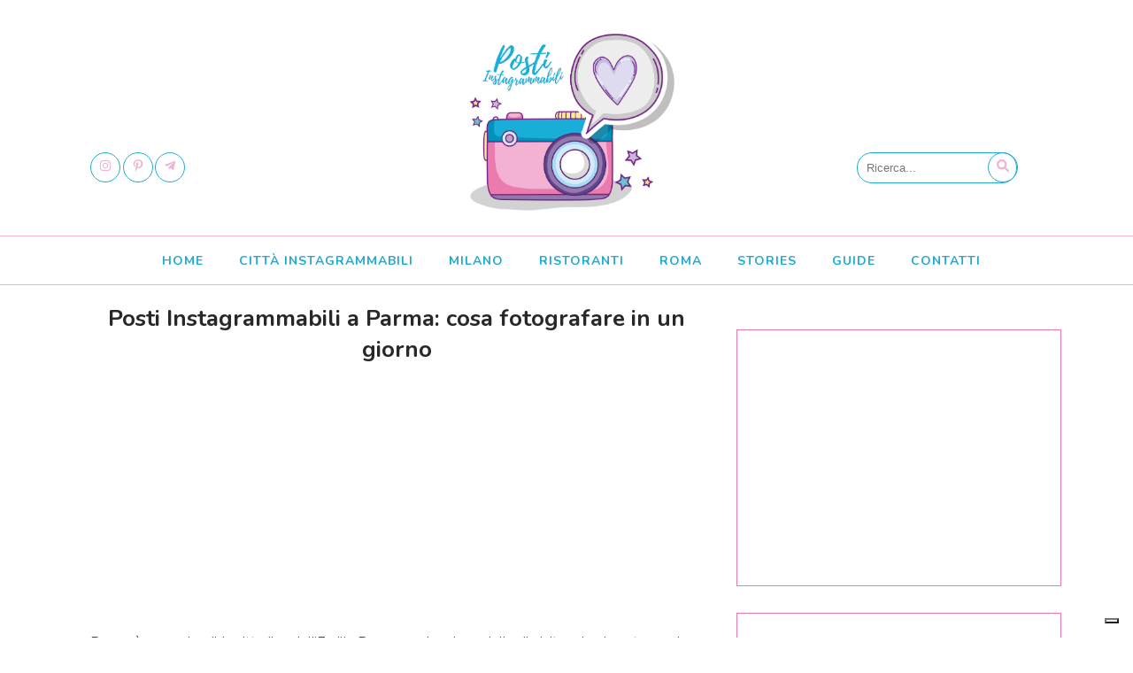

--- FILE ---
content_type: text/html; charset=UTF-8
request_url: https://postinstagrammabili.it/parma/
body_size: 112088
content:
<!DOCTYPE html>
<html lang="it-IT" prefix="og: http://ogp.me/ns# fb: http://ogp.me/ns/fb#">
<head>
	<meta charset="UTF-8" />
	<meta http-equiv="default-style" content="default">
	<meta name="viewport" content="width=device-width,initial-scale=1">
	<meta http-equiv="X-UA-Compatible" content="chrome=1">
	<title>Parma cosa fotografare | Posti Instagrammabili</title>
	<link rel="profile" href="http://gmpg.org/xfn/11">
	<link rel="pingback" href="https://postinstagrammabili.it/xmlrpc.php" />

    <!--
    Posti Instagrammabili v1.0.28

    Developer:  Patryk Rzucidło (PTKDev)
    E-mail:     support@ptkdev.io
    Twitter:    @ptkdev
    Phone:      +39 328 1759093
    Portfolio:  https://ptk.dev
    Bug report: https://forms.gle/yLkoyskk45NNJ9pF8
    -->

	<!-- DNS CACHE -->
    <link rel="dns-prefetch" href="//fonts.googleapis.com"/>

	<!-- Posti Instagrammabili -->
	<meta name="author" content="Posti Instagrammabili" />
	<meta name="author-mail" content="info@postinstagrammabili.it" />
	<meta name="revisit-after" content="1 days" />
	<meta name="rating" content="general" />
	<meta name="language" content="it" />
	<meta name="hostname" content="postinstagrammabili.it">
	<link rel="alternate" hreflang="it" href="https://postinstagrammabili.it/parma/" />

	<!-- PWA -->
	<link rel="manifest" href="https://postinstagrammabili.it/wp-content/themes/postinstagrammabili/manifest.webmanifest">

	<!--Google Plus i miss you...-->
    <!-- <link rel="me" type="text/html" href="http://google.com/profiles/PostiInstagrammabili" />
    <link rel="publisher" href="https://plus.google.com/+PostiInstagrammabiliRedazione" /> -->



    <!--Android-->
        <meta name="theme-color" content="#f3b2d2">
	
	<!--Facebook-->
	<meta content="1422033121272422" property="fb:app_id" />
	<meta content="it_IT" property="og:locale" />
	<meta content="website" property="og:type" />
	<meta content="https://postinstagrammabili.it/wp-content/uploads/2019/08/1parma.jpg" property="og:image" />
	<meta content="Posti Instagrammabili" property="og:site_name" />
	<meta content="Parma cosa fotografare | Posti Instagrammabili" property="og:title" />
	<meta content="https://postinstagrammabili.it/parma/" property="og:url" />
	<meta content="Parma è una splendida cittadina dell’Emilia Romagna che vi consiglio di visitare in giornata o nel weekend per un viaggio enogastronomico; vederla in un giorno non è semplice ma abbiamo provato a racchiudere i posti più instagrammabili della città e quel" property="og:description" />

	<!--Microsoft-->
	<meta name="msapplication-TileImage" content="https://postinstagrammabili.it/wp-content/uploads/2019/08/1parma.jpg" />
	<meta name="msvalidate.01" content="" />

    <!--Twitter-->
    <meta name="twitter:card" content="summary" />
    <meta name="twitter:site" content="Posti Instagrammabili" />
    <meta name="twitter:title" content="Parma cosa fotografare | Posti Instagrammabili" />
    <meta name="twitter:description" content="Parma è una splendida cittadina dell’Emilia Romagna che vi consiglio di visitare in giornata o nel weekend per un viaggio enogastronomico; vederla in un giorno non è semplice ma abbiamo provato a racchiudere i posti più instagrammabili della città e quel" />
    <meta name="twitter:creator" content="@angylosi" />
    <meta name="twitter:image" content="https://postinstagrammabili.it/wp-content/uploads/2019/08/1parma.jpg" />

    <!--Apple-->
    <meta name="apple-mobile-web-app-title" content="Posti Instagrammabili" />
    <meta name="apple-mobile-web-app-capable" content="yes" />
    <meta name="apple-touch-fullscreen" content="yes" />
    <link href="https://postinstagrammabili.it/wp-content/themes/postinstagrammabili/img/icons/icon-512x512-square.png" rel="apple-touch-icon" type="image/png" />
    <link href="https://postinstagrammabili.it/wp-content/themes/postinstagrammabili/img/icons/icon-512x512-square.png" rel="apple-touch-startup-image" />

	<!-- Favicon -->
	<link rel="shortcut icon" type="image/x-icon" href="https://postinstagrammabili.it/favicon.ico" />
	<link rel="icon" type="image/x-icon" href="https://postinstagrammabili.it/favicon.ico" />
	<link rel="icon" type="image/png" href="https://postinstagrammabili.it/favicon.png" />

	<!--Fluid-->
	<link rel="fluid-icon" href="https://postinstagrammabili.it/wp-content/themes/postinstagrammabili/img/postinstagrammabili_logo_default.png" title="Posti Instagrammabili">

	<!-- CSS -->
	<!--[if lt IE 9]>
	<script src="https://postinstagrammabili.it/wp-content/themes/postinstagrammabili/js/html5.js" type="text/javascript"></script>
	<![endif]-->
	<link href="https://fonts.googleapis.com/css?family=Nunito:400,700" rel="stylesheet">
	  	<style>
	  	body,figure,html{margin:0;padding:0}.search,.social{position:absolute;top:172px}.search,hr,img.aligncenter{display:block}body,html{font-family:Nunito,Helvetica,Arial,sans-serif;font-size:16px;font-weight:400;color:#030000;background-color:#fff;width:100%}table{width:100%;border-collapse:collapse}ul {padding-inline-start: 0px;padding-left: 10px;}table tr{background:#fff}iframe,object{max-width:100%!important;width:900px!important;margin:0 auto!important}svg{width:14px;height:14px}img.aligncenter{margin:0 auto}ol{margin:0;padding:0 10px 10px}hr{height:1px;border:0;border-top:1px solid}.postinstagrammabili-logo{height:250px}.social{left:8%}.search{right:10%}.social_widget{top:172px;left:10%}.search span.smg-label,.search-mobile,.search-mobile span.smg-label,.social span.smg-label,.social-share span.smg-label,.social_widget span.smg-label{display:none}.social-share{clear:both;width:fit-content;margin:0 auto}.category-desc{text-align:center;padding-left:5%;padding-right:5%}.search a,.search-mobile a,.social a,.social_widget a{font-size:22px;line-height:28px;display:inline-block;width:32px;height:32px;margin-right:2.5px;-webkit-transition:all .2s linear;-moz-transition:all .2s linear;-ms-transition:all .2s linear;-o-transition:all .2s linear;transition:all .2s linear;text-align:center;border-radius:50%}.menu-border{margin-top:10px}.menu{text-align:center}.menu li,.menu ol,.menu ul{list-style:none}.menu ul{display:block;list-style-type:disc}.menu li,.menu li a{display:inline-block}svg.fa-bars{width:20px;height:20px}svg.arrow{width:30px;height:30px;fill-opacity:.7;color:#fff}.menu li{position:relative;padding:0 20px;text-align:-webkit-match-parent}.menu li a{font-size:14px;font-weight:800;line-height:18px;-webkit-transition:.3s;-moz-transition:.3s;-ms-transition:.3s;-o-transition:.3s;white-space:nowrap;text-decoration:none;letter-spacing:1px;text-transform:uppercase;color:#282828}.ads{margin:0 auto 10px;width:720px}.carousel{min-width:100%}.carousel-container{float:left;position:relative}.carousel-image{opacity:1;display:block;height:auto;transition:.5s ease;backface-visibility:hidden}.carousel-middle{transition:.5s ease;position:absolute;width:80%;top:52%;left:50%;transform:translate(-50%,-50%);-ms-transform:translate(-50%,-50%);text-align:center;opacity:.8}.carousel-container:hover .carousel-image{opacity:.7}.carousel-container:hover .carousel-middle{opacity:1}.carousel-text{background-color:#604588;color:#fff;font-size:16px;padding:16px 32px}.carousel img{height:300px!important}.slick-next,.slick-prev{width:30px;height:30px;z-index:1000}  	</style>
	<link rel="stylesheet" type="text/css" href="https://postinstagrammabili.it/wp-content/themes/postinstagrammabili/css/full.min.css?v=1.0.28" />
	<link rel="stylesheet" title="default" type="text/css" href="https://postinstagrammabili.it/wp-content/themes/postinstagrammabili/css/styleswitcher-pink.css?v=1.0.28" />
	<link rel="stylesheet" title="green"   type="text/css" href="https://postinstagrammabili.it/wp-content/themes/postinstagrammabili/css/styleswitcher-green.css?v=1.0.28" />
	<link rel="stylesheet" title="purple"  type="text/css" href="https://postinstagrammabili.it/wp-content/themes/postinstagrammabili/css/styleswitcher-purple.css?v=1.0.28" />
	<link rel="stylesheet" title="yellow"  type="text/css" href="https://postinstagrammabili.it/wp-content/themes/postinstagrammabili/css/styleswitcher-yellow.css?v=1.0.28" />
	<link rel="stylesheet" title="red"  type="text/css" href="https://postinstagrammabili.it/wp-content/themes/postinstagrammabili/css/styleswitcher-red.css?v=1.0.28" />
	<link rel="stylesheet" title="blue"  type="text/css" href="https://postinstagrammabili.it/wp-content/themes/postinstagrammabili/css/styleswitcher-blue.css?v=1.0.28" />
	<link rel="stylesheet" title="black"  type="text/css" href="https://postinstagrammabili.it/wp-content/themes/postinstagrammabili/css/styleswitcher-black.css?v=1.0.28" />

  	
	<!-- Wordpress -->
		<!--IUB-COOKIE-SKIP-START--><script type="text/javascript">
            var _iub = _iub || [];
            _iub.csConfiguration ={"floatingPreferencesButtonDisplay":"bottom-right","lang":"it","siteId":"2914253","cookiePolicyId":"55509093","whitelabel":false,"invalidateConsentWithoutLog":true,"banner":{"closeButtonDisplay":false,"listPurposes":true,"explicitWithdrawal":true,"rejectButtonDisplay":true,"acceptButtonDisplay":true,"customizeButtonDisplay":true,"position":"float-top-center","style":"dark"},"perPurposeConsent":true}; </script>
            <script type="text/javascript" src="//cdn.iubenda.com/cs/iubenda_cs.js" charset="UTF-8" async></script>

			<script>
				var iCallback = function() {};
				var _iub = _iub || {};

				if ( typeof _iub.csConfiguration != 'undefined' ) {
					if ( 'callback' in _iub.csConfiguration ) {
						if ( 'onConsentGiven' in _iub.csConfiguration.callback )
							iCallback = _iub.csConfiguration.callback.onConsentGiven;

						_iub.csConfiguration.callback.onConsentGiven = function() {
							iCallback();

							/* separator */
							jQuery('noscript._no_script_iub').each(function (a, b) { var el = jQuery(b); el.after(el.html()); });
						}
					}
				}
			</script><!--IUB-COOKIE-SKIP-END--><meta name='robots' content='index, follow, max-image-preview:large, max-snippet:-1, max-video-preview:-1' />

	<!-- This site is optimized with the Yoast SEO plugin v17.8 - https://yoast.com/wordpress/plugins/seo/ -->
	<meta name="description" content="Cosa fotografare e vedere Parma in un giorno: ecco i posti instagrammabili della città dell&#039;Emilia Romagna e alcuni consigli per una gita fuori porta." />
	<link rel="canonical" href="https://postinstagrammabili.it/parma/" />
	<meta name="twitter:label1" content="Scritto da" />
	<meta name="twitter:data1" content="Angelica Losi" />
	<meta name="twitter:label2" content="Tempo di lettura stimato" />
	<meta name="twitter:data2" content="2 minuti" />
	<script type="application/ld+json" class="yoast-schema-graph">{"@context":"https://schema.org","@graph":[{"@type":"WebSite","@id":"https://postinstagrammabili.it/#website","url":"https://postinstagrammabili.it/","name":"Posti Instagrammabili","description":"Posti Instagrammabili \u00e8 il sito della community italiana che ama i posti belli","potentialAction":[{"@type":"SearchAction","target":{"@type":"EntryPoint","urlTemplate":"https://postinstagrammabili.it/?s={search_term_string}"},"query-input":"required name=search_term_string"}],"inLanguage":"it-IT"},{"@type":"ImageObject","@id":"https://postinstagrammabili.it/parma/#primaryimage","inLanguage":"it-IT","url":"https://postinstagrammabili.it/wp-content/uploads/2019/08/1parma.jpg","contentUrl":"https://postinstagrammabili.it/wp-content/uploads/2019/08/1parma.jpg","width":900,"height":750},{"@type":"WebPage","@id":"https://postinstagrammabili.it/parma/#webpage","url":"https://postinstagrammabili.it/parma/","name":"Parma cosa fotografare | Posti Instagrammabili","isPartOf":{"@id":"https://postinstagrammabili.it/#website"},"primaryImageOfPage":{"@id":"https://postinstagrammabili.it/parma/#primaryimage"},"datePublished":"2019-09-17T06:25:15+00:00","dateModified":"2019-09-20T06:22:10+00:00","author":{"@id":"https://postinstagrammabili.it/#/schema/person/044819602503242630ebf18349b0e7da"},"description":"Cosa fotografare e vedere Parma in un giorno: ecco i posti instagrammabili della citt\u00e0 dell'Emilia Romagna e alcuni consigli per una gita fuori porta.","breadcrumb":{"@id":"https://postinstagrammabili.it/parma/#breadcrumb"},"inLanguage":"it-IT","potentialAction":[{"@type":"ReadAction","target":["https://postinstagrammabili.it/parma/"]}]},{"@type":"BreadcrumbList","@id":"https://postinstagrammabili.it/parma/#breadcrumb","itemListElement":[{"@type":"ListItem","position":1,"name":"Home","item":"https://postinstagrammabili.it/"},{"@type":"ListItem","position":2,"name":"Posti Instagrammabili a Parma: cosa fotografare in un giorno"}]},{"@type":"Person","@id":"https://postinstagrammabili.it/#/schema/person/044819602503242630ebf18349b0e7da","name":"Angelica Losi","image":{"@type":"ImageObject","@id":"https://postinstagrammabili.it/#personlogo","inLanguage":"it-IT","url":"https://secure.gravatar.com/avatar/856843bb1b10483b5fa11cc6bd284ed6?s=96&d=mm&r=g","contentUrl":"https://secure.gravatar.com/avatar/856843bb1b10483b5fa11cc6bd284ed6?s=96&d=mm&r=g","caption":"Angelica Losi"},"url":"https://postinstagrammabili.it/author/admin/"}]}</script>
	<!-- / Yoast SEO plugin. -->


<link rel='dns-prefetch' href='//s.w.org' />
<link rel="alternate" type="application/rss+xml" title="Posti Instagrammabili &raquo; Feed" href="https://postinstagrammabili.it/feed/" />
<link rel="alternate" type="application/rss+xml" title="Posti Instagrammabili &raquo; Feed dei commenti" href="https://postinstagrammabili.it/comments/feed/" />
<link rel="alternate" type="application/rss+xml" title="Posti Instagrammabili &raquo; Posti Instagrammabili a Parma: cosa fotografare in un giorno Feed dei commenti" href="https://postinstagrammabili.it/parma/feed/" />
<link rel='stylesheet' id='responsive-lightbox-swipebox-css'  href='https://postinstagrammabili.it/wp-content/plugins/responsive-lightbox/assets/swipebox/css/swipebox.min.css?ver=2.0.5b' type='text/css' media='all' />
<script type='text/javascript' src='https://postinstagrammabili.it/wp-content/themes/postinstagrammabili/js/jquery.min.js?ver=2.1.0' id='jquery-js'></script>
<script type='text/javascript' src='https://postinstagrammabili.it/wp-content/plugins/responsive-lightbox/assets/swipebox/js/jquery.swipebox.min.js?ver=2.0.5b' id='responsive-lightbox-swipebox-js'></script>
<script type='text/javascript' src='https://postinstagrammabili.it/wp-content/plugins/responsive-lightbox/assets/infinitescroll/infinite-scroll.pkgd.min.js?ver=5.8.12' id='responsive-lightbox-infinite-scroll-js'></script>
<script type='text/javascript' id='responsive-lightbox-js-extra'>
/* <![CDATA[ */
var rlArgs = {"script":"swipebox","selector":"lightbox","customEvents":"","activeGalleries":"1","animation":"1","hideCloseButtonOnMobile":"0","removeBarsOnMobile":"0","hideBars":"1","hideBarsDelay":"5000","videoMaxWidth":"1080","useSVG":"1","loopAtEnd":"0","woocommerce_gallery":"0","ajaxurl":"https:\/\/postinstagrammabili.it\/wp-admin\/admin-ajax.php","nonce":"e799acaa9b"};
/* ]]> */
</script>
<script type='text/javascript' src='https://postinstagrammabili.it/wp-content/plugins/responsive-lightbox/js/front.js?ver=2.0.5b' id='responsive-lightbox-js'></script>
<link rel="https://api.w.org/" href="https://postinstagrammabili.it/wp-json/" /><link rel="alternate" type="application/json" href="https://postinstagrammabili.it/wp-json/wp/v2/posts/1081" /><link rel="EditURI" type="application/rsd+xml" title="RSD" href="https://postinstagrammabili.it/xmlrpc.php?rsd" />
<link rel="wlwmanifest" type="application/wlwmanifest+xml" href="https://postinstagrammabili.it/wp-includes/wlwmanifest.xml" /> 
<meta name="generator" content="WordPress 5.8.12" />
<link rel='shortlink' href='https://postinstagrammabili.it/?p=1081' />
<link rel="alternate" type="application/json+oembed" href="https://postinstagrammabili.it/wp-json/oembed/1.0/embed?url=https%3A%2F%2Fpostinstagrammabili.it%2Fparma%2F" />
<link rel="alternate" type="text/xml+oembed" href="https://postinstagrammabili.it/wp-json/oembed/1.0/embed?url=https%3A%2F%2Fpostinstagrammabili.it%2Fparma%2F&#038;format=xml" />
	<!-- Facebook Pixel Code -->
	<script>
	  !function(f,b,e,v,n,t,s)
	  {if(f.fbq)return;n=f.fbq=function(){n.callMethod?
	  n.callMethod.apply(n,arguments):n.queue.push(arguments)};
	  if(!f._fbq)f._fbq=n;n.push=n;n.loaded=!0;n.version='2.0';
	  n.queue=[];t=b.createElement(e);t.async=!0;
	  t.src=v;s=b.getElementsByTagName(e)[0];
	  s.parentNode.insertBefore(t,s)}(window, document,'script',
	  'https://connect.facebook.net/en_US/fbevents.js');
	  fbq('init', '1361250587247053');
	  fbq('track', 'PageView');
	</script>
	<noscript><img height="1" width="1" style="display:none"
	  src="https://www.facebook.com/tr?id=1361250587247053&ev=PageView&noscript=1"
	/></noscript>
	<!-- End Facebook Pixel Code -->
</head>


<body class="postinstagrammabili" itemscope itemtype="http://schema.org/WebPage">
<div id="themes-mobile" class="dots-mobile">
	<center>
		<a href="javascript:void(0);"><span id="dot-pink-mobile" class="dot pink"></span></a>
		<a href="javascript:void(0);"><span id="dot-purple-mobile" class="dot purple"></span></a>
		<a href="javascript:void(0);"><span id="dot-green-mobile" class="dot green"></span></a>
		<a href="javascript:void(0);"><span id="dot-yellow-mobile" class="dot yellow"></span></a>
		<a href="javascript:void(0);"><span id="dot-blue-mobile" class="dot blue"></span></a>
		<a href="javascript:void(0);"><span id="dot-red-mobile" class="dot red"></span></a>
		<a href="javascript:void(0);"><span id="dot-black-mobile" class="dot black"></span></a>
	</center>
</div>

<div class="container_centered">
	<div id="logo" class="logo">
		<a href="/"><img loading='lazy' id="postinstagrammabili-logo" class="postinstagrammabili-logo" alt="Posti Instagrammabili" src="https://postinstagrammabili.it/wp-content/themes/postinstagrammabili/img/postinstagrammabili_logo_default.png" /></a>
	</div>
	<div style="position: absolute; margin-top: -99999px; margin-left: -99999px;">
		<img src="https://postinstagrammabili.it/wp-content/themes/postinstagrammabili/img/postinstagrammabili_logo_default.png">
		<img src="https://postinstagrammabili.it/wp-content/themes/postinstagrammabili/img/postinstagrammabili_logo_red.png">
		<img src="https://postinstagrammabili.it/wp-content/themes/postinstagrammabili/img/postinstagrammabili_logo_yellow.png">
		<img src="https://postinstagrammabili.it/wp-content/themes/postinstagrammabili/img/postinstagrammabili_logo_blue.png">
		<img src="https://postinstagrammabili.it/wp-content/themes/postinstagrammabili/img/postinstagrammabili_logo_green.png">
		<img src="https://postinstagrammabili.it/wp-content/themes/postinstagrammabili/img/postinstagrammabili_logo_purple.png">
		<img src="https://postinstagrammabili.it/wp-content/themes/postinstagrammabili/img/postinstagrammabili_logo_black.png">
	</div>
	<div id="search" class="search">
		<form role="search" method="get" id="searchform" class="searchform" action="/">
			<input placeholder="Ricerca..." type="text" value="" name="s" id="s">
			<a href="#search" onclick="parentNode.submit();"><svg width="12px" height="12px"class="svg-inline--fa fa-search fa-w-16" aria-hidden="true" data-prefix="fa" data-icon="search" role="img" xmlns="http://www.w3.org/2000/svg" viewBox="0 0 512 512" data-fa-i2svg=""><path fill="currentColor" d="M505 442.7L405.3 343c-4.5-4.5-10.6-7-17-7H372c27.6-35.3 44-79.7 44-128C416 93.1 322.9 0 208 0S0 93.1 0 208s93.1 208 208 208c48.3 0 92.7-16.4 128-44v16.3c0 6.4 2.5 12.5 7 17l99.7 99.7c9.4 9.4 24.6 9.4 33.9 0l28.3-28.3c9.4-9.4 9.4-24.6.1-34zM208 336c-70.7 0-128-57.2-128-128 0-70.7 57.2-128 128-128 70.7 0 128 57.2 128 128 0 70.7-57.2 128-128 128z"></path></svg><span class="smg-label">search</span></a>
		</form>
	</div>
	<div id="social" class="social">
		<a rel="nofollow external noopener noreferrer" href="https://www.instagram.com/postlnstagrammabili/" target="_blank"><svg class="svg-inline--fa fa-instagram fa-w-14" aria-hidden="true" data-prefix="fab" data-icon="instagram" role="img" xmlns="http://www.w3.org/2000/svg" viewBox="0 0 448 512" data-fa-i2svg=""><path fill="currentColor" d="M224.1 141c-63.6 0-114.9 51.3-114.9 114.9s51.3 114.9 114.9 114.9S339 319.5 339 255.9 287.7 141 224.1 141zm0 189.6c-41.1 0-74.7-33.5-74.7-74.7s33.5-74.7 74.7-74.7 74.7 33.5 74.7 74.7-33.6 74.7-74.7 74.7zm146.4-194.3c0 14.9-12 26.8-26.8 26.8-14.9 0-26.8-12-26.8-26.8s12-26.8 26.8-26.8 26.8 12 26.8 26.8zm76.1 27.2c-1.7-35.9-9.9-67.7-36.2-93.9-26.2-26.2-58-34.4-93.9-36.2-37-2.1-147.9-2.1-184.9 0-35.8 1.7-67.6 9.9-93.9 36.1s-34.4 58-36.2 93.9c-2.1 37-2.1 147.9 0 184.9 1.7 35.9 9.9 67.7 36.2 93.9s58 34.4 93.9 36.2c37 2.1 147.9 2.1 184.9 0 35.9-1.7 67.7-9.9 93.9-36.2 26.2-26.2 34.4-58 36.2-93.9 2.1-37 2.1-147.8 0-184.8zM398.8 388c-7.8 19.6-22.9 34.7-42.6 42.6-29.5 11.7-99.5 9-132.1 9s-102.7 2.6-132.1-9c-19.6-7.8-34.7-22.9-42.6-42.6-11.7-29.5-9-99.5-9-132.1s-2.6-102.7 9-132.1c7.8-19.6 22.9-34.7 42.6-42.6 29.5-11.7 99.5-9 132.1-9s102.7-2.6 132.1 9c19.6 7.8 34.7 22.9 42.6 42.6 11.7 29.5 9 99.5 9 132.1s2.7 102.7-9 132.1z"></path></svg><span class="smg-label">instagram</span></a><a rel="nofollow external noopener noreferrer" href="https://www.pinterest.it/postinstagrammabili/" target="_blank"><svg class="svg-inline--fa fa-pinterest-p fa-w-12" aria-hidden="true" data-prefix="fab" data-icon="pinterest-p" role="img" xmlns="http://www.w3.org/2000/svg" viewBox="0 0 384 512" data-fa-i2svg=""><path fill="currentColor" d="M204 6.5C101.4 6.5 0 74.9 0 185.6 0 256 39.6 296 63.6 296c9.9 0 15.6-27.6 15.6-35.4 0-9.3-23.7-29.1-23.7-67.8 0-80.4 61.2-137.4 140.4-137.4 68.1 0 118.5 38.7 118.5 109.8 0 53.1-21.3 152.7-90.3 152.7-24.9 0-46.2-18-46.2-43.8 0-37.8 26.4-74.4 26.4-113.4 0-66.2-93.9-54.2-93.9 25.8 0 16.8 2.1 35.4 9.6 50.7-13.8 59.4-42 147.9-42 209.1 0 18.9 2.7 37.5 4.5 56.4 3.4 3.8 1.7 3.4 6.9 1.5 50.4-69 48.6-82.5 71.4-172.8 12.3 23.4 44.1 36 69.3 36 106.2 0 153.9-103.5 153.9-196.8C384 71.3 298.2 6.5 204 6.5z"></path></svg><span class="smg-label">pinterest</span></a><a rel="nofollow external noopener noreferrer" href="https://t.me/postinstagrammabili" target="_blank"><svg class="svg-inline--fa fa-telegram-plane fa-w-14" aria-hidden="true" data-prefix="fab" data-icon="telegram-plane" role="img" xmlns="http://www.w3.org/2000/svg" viewBox="0 0 448 512" data-fa-i2svg=""><path fill="currentColor" d="M446.7 98.6l-67.6 318.8c-5.1 22.5-18.4 28.1-37.3 17.5l-103-75.9-49.7 47.8c-5.5 5.5-10.1 10.1-20.7 10.1l7.4-104.9 190.9-172.5c8.3-7.4-1.8-11.5-12.9-4.1L117.8 284 16.2 252.2c-22.1-6.9-22.5-22.1 4.6-32.7L418.2 66.4c18.4-6.9 34.5 4.1 28.5 32.2z"></path></svg><span class="smg-label">telegram-plane</span></a><a title='Install App' alt='Install App' href='javascript: void(0);' id='sw-install' style='display: none;'><svg style="margin-top: 8px;" aria-hidden="true" width="16px" height="16px" focusable="false" data-prefix="fab" data-icon="chrome" role="img" xmlns="http://www.w3.org/2000/svg" viewBox="0 0 496 512" class="svg-inline--fa fa-chrome fa-w-16"><path fill="currentColor" d="M131.5 217.5L55.1 100.1c47.6-59.2 119-91.8 192-92.1 42.3-.3 85.5 10.5 124.8 33.2 43.4 25.2 76.4 61.4 97.4 103L264 133.4c-58.1-3.4-113.4 29.3-132.5 84.1zm32.9 38.5c0 46.2 37.4 83.6 83.6 83.6s83.6-37.4 83.6-83.6-37.4-83.6-83.6-83.6-83.6 37.3-83.6 83.6zm314.9-89.2L339.6 174c37.9 44.3 38.5 108.2 6.6 157.2L234.1 503.6c46.5 2.5 94.4-7.7 137.8-32.9 107.4-62 150.9-192 107.4-303.9zM133.7 303.6L40.4 120.1C14.9 159.1 0 205.9 0 256c0 124 90.8 226.7 209.5 244.9l63.7-124.8c-57.6 10.8-113.2-20.8-139.5-72.5z" class=""></path></svg> <span style="font-size: 14px; vertical-align: bottom;"> INSTALLA L'APP</span></a>	</div>
</div><div id="menu_mobile_burger" class="container_full menu_mobile_burger menu-border hide-desktop">
	<h2 id="toggle-menu" class="menu-text"><svg class="svg-inline--fa fa-bars fa-w-14" aria-hidden="true" data-prefix="fa" data-icon="bars" role="img" xmlns="http://www.w3.org/2000/svg" viewBox="0 0 448 512" data-fa-i2svg=""><path fill="currentColor" d="M16 132h416c8.837 0 16-7.163 16-16V76c0-8.837-7.163-16-16-16H16C7.163 60 0 67.163 0 76v40c0 8.837 7.163 16 16 16zm0 160h416c8.837 0 16-7.163 16-16v-40c0-8.837-7.163-16-16-16H16c-8.837 0-16 7.163-16 16v40c0 8.837 7.163 16 16 16zm0 160h416c8.837 0 16-7.163 16-16v-40c0-8.837-7.163-16-16-16H16c-8.837 0-16 7.163-16 16v40c0 8.837 7.163 16 16 16z"></path></svg> MENU</h2>
</div>
<div id="menu_mobile_trigger" class="container_full menu-border menu-border-mobile menu_mobile">
	<nav itemscope itemtype="http://schema.org/SiteNavigationElement" role="navigation">
		<ul id="menu" class="menu">
			<li><a href="https://postinstagrammabili.it/">HOME</a></li><li><a href="https://postinstagrammabili.it/instagrammabile/citta/">CITTÀ INSTAGRAMMABILI</a></li><li><a href="https://postinstagrammabili.it/instagrammabile/milano/">MILANO</a></li><li><a href="https://postinstagrammabili.it/instagrammabile/ristoranti/">RISTORANTI</a></li><li><a href="https://postinstagrammabili.it/instagrammabile/roma/">ROMA</a></li><li><a href="https://postinstagrammabili.it/un-posto-instagrammabile-a-caso/#title">STORIES</a></li><li><a href="https://postinstagrammabili.it/instagrammabile/guide/">GUIDE</a></li><li><a href="https://postinstagrammabili.it/contatti/">CONTATTI</a></li>		</ul>
	</nav>
</div>

<div class="container_full">

</div><div class="container_full">
	<div id="content" class="content">
						<span itemscope itemtype="http://schema.org/BlogPosting">
			<meta itemprop="headline" content="Posti Instagrammabili a Parma: cosa fotografare in un giorno">
			<meta itemprop="articleBody" content="Parma &egrave; una splendida cittadina dell&rsquo;Emilia Romagna che vi consiglio di visitare in giornata o nel weekend per un viaggio enogastronomico; vederla in un giorno non &egrave; semplice ma abbiamo provato a racchiudere i posti pi&ugrave; instagrammabili della citt&agrave; e quelli davvero imperdibili della citt&agrave; posizionata tra l&rsquo;appennino e la pianura padana.&lt;img class=&quot;aligncenter size-full wp-image-1002&quot; src=&quot;https://postinstagrammabili.it/wp-content/uploads/2019/08/1parma.jpg&quot; alt=&quot;&quot; width=&quot;900&quot; height=&quot;750&quot; /&gt;&lt;center&gt;&lt;span id=&quot;more-1081&quot;&gt;&lt;/span&gt;&lt;/center&gt;


Il centro storico di Parma &egrave; incredibile e oltre a vantare un patrimonio culturale immenso con pi&ugrave; di trecento beni culturali ha anche un grande patrimonio culinario che ogni anno attira turisti, italiani e non, ad assaggiare le specialit&agrave; locali.
&lt;blockquote class=&quot;instagram-media&quot; style=&quot;background: #FFF; border: 0; border-radius: 3px; box-shadow: 0 0 1px 0 rgba(0,0,0,0.5),0 1px 10px 0 rgba(0,0,0,0.15); margin: 1px; max-width: 540px; min-width: 326px; padding: 0; width: calc(100% - 2px);&quot; data-instgrm-permalink=&quot;https://www.instagram.com/p/BwhqqNIgUU4/&quot; data-instgrm-version=&quot;12&quot;&gt;
&lt;div style=&quot;padding: 16px;&quot;&gt;

&amp;nbsp;
&lt;div style=&quot;display: flex; flex-direction: row; align-items: center;&quot;&gt;
&lt;div style=&quot;background-color: #f4f4f4; border-radius: 50%; flex-grow: 0; height: 40px; margin-right: 14px; width: 40px;&quot;&gt;&lt;/div&gt;
&lt;div style=&quot;display: flex; flex-direction: column; flex-grow: 1; justify-content: center;&quot;&gt;
&lt;div style=&quot;background-color: #f4f4f4; border-radius: 4px; flex-grow: 0; height: 14px; margin-bottom: 6px; width: 100px;&quot;&gt;&lt;/div&gt;
&lt;div style=&quot;background-color: #f4f4f4; border-radius: 4px; flex-grow: 0; height: 14px; width: 60px;&quot;&gt;&lt;/div&gt;
&lt;/div&gt;
&lt;/div&gt;
&lt;div style=&quot;padding: 19% 0;&quot;&gt;&lt;/div&gt;
&lt;div style=&quot;display: block; height: 50px; margin: 0 auto 12px; width: 50px;&quot;&gt;&lt;/div&gt;
&lt;div style=&quot;padding-top: 8px;&quot;&gt;
&lt;div style=&quot;color: #3897f0; font-family: Arial,sans-serif; font-size: 14px; font-style: normal; font-weight: 550; line-height: 18px;&quot;&gt;Visualizza questo post su Instagram&lt;/div&gt;
&lt;/div&gt;
&lt;div style=&quot;padding: 12.5% 0;&quot;&gt;&lt;/div&gt;
&lt;div style=&quot;display: flex; flex-direction: row; margin-bottom: 14px; align-items: center;&quot;&gt;
&lt;div&gt;
&lt;div style=&quot;background-color: #f4f4f4; border-radius: 50%; height: 12.5px; width: 12.5px; transform: translateX(0px) translateY(7px);&quot;&gt;&lt;/div&gt;
&lt;div style=&quot;background-color: #f4f4f4; height: 12.5px; transform: rotate(-45deg) translateX(3px) translateY(1px); width: 12.5px; flex-grow: 0; margin-right: 14px; margin-left: 2px;&quot;&gt;&lt;/div&gt;
&lt;div style=&quot;background-color: #f4f4f4; border-radius: 50%; height: 12.5px; width: 12.5px; transform: translateX(9px) translateY(-18px);&quot;&gt;&lt;/div&gt;
&lt;/div&gt;
&lt;div style=&quot;margin-left: 8px;&quot;&gt;
&lt;div style=&quot;background-color: #f4f4f4; border-radius: 50%; flex-grow: 0; height: 20px; width: 20px;&quot;&gt;&lt;/div&gt;
&lt;div style=&quot;width: 0; height: 0; border-top: 2px solid transparent; border-left: 6px solid #f4f4f4; border-bottom: 2px solid transparent; transform: translateX(16px) translateY(-4px) rotate(30deg);&quot;&gt;&lt;/div&gt;
&lt;/div&gt;
&lt;div style=&quot;margin-left: auto;&quot;&gt;
&lt;div style=&quot;width: 0px; border-top: 8px solid #F4F4F4; border-right: 8px solid transparent; transform: translateY(16px);&quot;&gt;&lt;/div&gt;
&lt;div style=&quot;background-color: #f4f4f4; flex-grow: 0; height: 12px; width: 16px; transform: translateY(-4px);&quot;&gt;&lt;/div&gt;
&lt;div style=&quot;width: 0; height: 0; border-top: 8px solid #F4F4F4; border-left: 8px solid transparent; transform: translateY(-4px) translateX(8px);&quot;&gt;&lt;/div&gt;
&lt;/div&gt;
&lt;/div&gt;
&lt;div style=&quot;display: flex; flex-direction: column; flex-grow: 1; justify-content: center; margin-bottom: 24px;&quot;&gt;
&lt;div style=&quot;background-color: #f4f4f4; border-radius: 4px; flex-grow: 0; height: 14px; margin-bottom: 6px; width: 224px;&quot;&gt;&lt;/div&gt;
&lt;div style=&quot;background-color: #f4f4f4; border-radius: 4px; flex-grow: 0; height: 14px; width: 144px;&quot;&gt;&lt;/div&gt;
&lt;/div&gt;
&amp;nbsp;
&lt;p style=&quot;color: #c9c8cd; font-family: Arial,sans-serif; font-size: 14px; line-height: 17px; margin-bottom: 0; margin-top: 8px; overflow: hidden; padding: 8px 0 7px; text-align: center; text-overflow: ellipsis; white-space: nowrap;&quot;&gt;&lt;a style=&quot;color: #c9c8cd; font-family: Arial,sans-serif; font-size: 14px; font-style: normal; font-weight: normal; line-height: 17px; text-decoration: none;&quot; href=&quot;https://www.instagram.com/p/BwhqqNIgUU4/&quot; target=&quot;_blank&quot; rel=&quot;noopener noreferrer&quot;&gt;Un post condiviso da Visit Parma (@visitparma)&lt;/a&gt; in data: &lt;time style=&quot;font-family: Arial,sans-serif; font-size: 14px; line-height: 17px;&quot; datetime=&quot;2019-04-21T17:30:52+00:00&quot;&gt;21 Apr 2019 alle ore 10:30 PDT&lt;/time&gt;&lt;/p&gt;

&lt;/div&gt;&lt;/blockquote&gt;
&lt;script async src=&quot;//www.instagram.com/embed.js&quot;&gt;&lt;/script&gt;

Tra i primi punti di interesse di Parma troviamo Piazza del Duomo e la relativa Cattedrale, &egrave; sicuramente uno dei simboli principali della citt&agrave; che con uno stile romanico e la facciata a capanna fa rimanere tutti con il naso all&rsquo;ins&ugrave;.
&lt;blockquote class=&quot;instagram-media&quot; style=&quot;background: #FFF; border: 0; border-radius: 3px; box-shadow: 0 0 1px 0 rgba(0,0,0,0.5),0 1px 10px 0 rgba(0,0,0,0.15); margin: 1px; max-width: 540px; min-width: 326px; padding: 0; width: calc(100% - 2px);&quot; data-instgrm-permalink=&quot;https://www.instagram.com/p/B04JEoAAd4T/&quot; data-instgrm-version=&quot;12&quot;&gt;
&lt;div style=&quot;padding: 16px;&quot;&gt;

&amp;nbsp;
&lt;div style=&quot;display: flex; flex-direction: row; align-items: center;&quot;&gt;
&lt;div style=&quot;background-color: #f4f4f4; border-radius: 50%; flex-grow: 0; height: 40px; margin-right: 14px; width: 40px;&quot;&gt;&lt;/div&gt;
&lt;div style=&quot;display: flex; flex-direction: column; flex-grow: 1; justify-content: center;&quot;&gt;
&lt;div style=&quot;background-color: #f4f4f4; border-radius: 4px; flex-grow: 0; height: 14px; margin-bottom: 6px; width: 100px;&quot;&gt;&lt;/div&gt;
&lt;div style=&quot;background-color: #f4f4f4; border-radius: 4px; flex-grow: 0; height: 14px; width: 60px;&quot;&gt;&lt;/div&gt;
&lt;/div&gt;
&lt;/div&gt;
&lt;div style=&quot;padding: 19% 0;&quot;&gt;&lt;/div&gt;
&lt;div style=&quot;display: block; height: 50px; margin: 0 auto 12px; width: 50px;&quot;&gt;&lt;/div&gt;
&lt;div style=&quot;padding-top: 8px;&quot;&gt;
&lt;div style=&quot;color: #3897f0; font-family: Arial,sans-serif; font-size: 14px; font-style: normal; font-weight: 550; line-height: 18px;&quot;&gt;Visualizza questo post su Instagram&lt;/div&gt;
&lt;/div&gt;
&lt;div style=&quot;padding: 12.5% 0;&quot;&gt;&lt;/div&gt;
&lt;div style=&quot;display: flex; flex-direction: row; margin-bottom: 14px; align-items: center;&quot;&gt;
&lt;div&gt;
&lt;div style=&quot;background-color: #f4f4f4; border-radius: 50%; height: 12.5px; width: 12.5px; transform: translateX(0px) translateY(7px);&quot;&gt;&lt;/div&gt;
&lt;div style=&quot;background-color: #f4f4f4; height: 12.5px; transform: rotate(-45deg) translateX(3px) translateY(1px); width: 12.5px; flex-grow: 0; margin-right: 14px; margin-left: 2px;&quot;&gt;&lt;/div&gt;
&lt;div style=&quot;background-color: #f4f4f4; border-radius: 50%; height: 12.5px; width: 12.5px; transform: translateX(9px) translateY(-18px);&quot;&gt;&lt;/div&gt;
&lt;/div&gt;
&lt;div style=&quot;margin-left: 8px;&quot;&gt;
&lt;div style=&quot;background-color: #f4f4f4; border-radius: 50%; flex-grow: 0; height: 20px; width: 20px;&quot;&gt;&lt;/div&gt;
&lt;div style=&quot;width: 0; height: 0; border-top: 2px solid transparent; border-left: 6px solid #f4f4f4; border-bottom: 2px solid transparent; transform: translateX(16px) translateY(-4px) rotate(30deg);&quot;&gt;&lt;/div&gt;
&lt;/div&gt;
&lt;div style=&quot;margin-left: auto;&quot;&gt;
&lt;div style=&quot;width: 0px; border-top: 8px solid #F4F4F4; border-right: 8px solid transparent; transform: translateY(16px);&quot;&gt;&lt;/div&gt;
&lt;div style=&quot;background-color: #f4f4f4; flex-grow: 0; height: 12px; width: 16px; transform: translateY(-4px);&quot;&gt;&lt;/div&gt;
&lt;div style=&quot;width: 0; height: 0; border-top: 8px solid #F4F4F4; border-left: 8px solid transparent; transform: translateY(-4px) translateX(8px);&quot;&gt;&lt;/div&gt;
&lt;/div&gt;
&lt;/div&gt;
&lt;div style=&quot;display: flex; flex-direction: column; flex-grow: 1; justify-content: center; margin-bottom: 24px;&quot;&gt;
&lt;div style=&quot;background-color: #f4f4f4; border-radius: 4px; flex-grow: 0; height: 14px; margin-bottom: 6px; width: 224px;&quot;&gt;&lt;/div&gt;
&lt;div style=&quot;background-color: #f4f4f4; border-radius: 4px; flex-grow: 0; height: 14px; width: 144px;&quot;&gt;&lt;/div&gt;
&lt;/div&gt;
&amp;nbsp;
&lt;p style=&quot;color: #c9c8cd; font-family: Arial,sans-serif; font-size: 14px; line-height: 17px; margin-bottom: 0; margin-top: 8px; overflow: hidden; padding: 8px 0 7px; text-align: center; text-overflow: ellipsis; white-space: nowrap;&quot;&gt;&lt;a style=&quot;color: #c9c8cd; font-family: Arial,sans-serif; font-size: 14px; font-style: normal; font-weight: normal; line-height: 17px; text-decoration: none;&quot; href=&quot;https://www.instagram.com/p/B04JEoAAd4T/&quot; target=&quot;_blank&quot; rel=&quot;noopener noreferrer&quot;&gt;Un post condiviso da Julia (@cartolinedijulia)&lt;/a&gt; in data: &lt;time style=&quot;font-family: Arial,sans-serif; font-size: 14px; line-height: 17px;&quot; datetime=&quot;2019-08-07T21:05:29+00:00&quot;&gt;7 Ago 2019 alle ore 2:05 PDT&lt;/time&gt;&lt;/p&gt;

&lt;/div&gt;&lt;/blockquote&gt;
&lt;script async src=&quot;//www.instagram.com/embed.js&quot;&gt;&lt;/script&gt;

Secondo simbolo della citt&agrave; di Parma sicuramente il Battistero di San Giovanni che spicca per la pianta ottagonale e la posizione nella piazza, a renderlo ancora pi&ugrave; particolare il rivestimento in marmo rosa.
&lt;blockquote class=&quot;instagram-media&quot; style=&quot;background: #FFF; border: 0; border-radius: 3px; box-shadow: 0 0 1px 0 rgba(0,0,0,0.5),0 1px 10px 0 rgba(0,0,0,0.15); margin: 1px; max-width: 540px; min-width: 326px; padding: 0; width: calc(100% - 2px);&quot; data-instgrm-permalink=&quot;https://www.instagram.com/p/2SqHXFI2SF/&quot; data-instgrm-version=&quot;12&quot;&gt;
&lt;div style=&quot;padding: 16px;&quot;&gt;

&amp;nbsp;
&lt;div style=&quot;display: flex; flex-direction: row; align-items: center;&quot;&gt;
&lt;div style=&quot;background-color: #f4f4f4; border-radius: 50%; flex-grow: 0; height: 40px; margin-right: 14px; width: 40px;&quot;&gt;&lt;/div&gt;
&lt;div style=&quot;display: flex; flex-direction: column; flex-grow: 1; justify-content: center;&quot;&gt;
&lt;div style=&quot;background-color: #f4f4f4; border-radius: 4px; flex-grow: 0; height: 14px; margin-bottom: 6px; width: 100px;&quot;&gt;&lt;/div&gt;
&lt;div style=&quot;background-color: #f4f4f4; border-radius: 4px; flex-grow: 0; height: 14px; width: 60px;&quot;&gt;&lt;/div&gt;
&lt;/div&gt;
&lt;/div&gt;
&lt;div style=&quot;padding: 19% 0;&quot;&gt;&lt;/div&gt;
&lt;div style=&quot;display: block; height: 50px; margin: 0 auto 12px; width: 50px;&quot;&gt;&lt;/div&gt;
&lt;div style=&quot;padding-top: 8px;&quot;&gt;
&lt;div style=&quot;color: #3897f0; font-family: Arial,sans-serif; font-size: 14px; font-style: normal; font-weight: 550; line-height: 18px;&quot;&gt;Visualizza questo post su Instagram&lt;/div&gt;
&lt;/div&gt;
&lt;div style=&quot;padding: 12.5% 0;&quot;&gt;&lt;/div&gt;
&lt;div style=&quot;display: flex; flex-direction: row; margin-bottom: 14px; align-items: center;&quot;&gt;
&lt;div&gt;
&lt;div style=&quot;background-color: #f4f4f4; border-radius: 50%; height: 12.5px; width: 12.5px; transform: translateX(0px) translateY(7px);&quot;&gt;&lt;/div&gt;
&lt;div style=&quot;background-color: #f4f4f4; height: 12.5px; transform: rotate(-45deg) translateX(3px) translateY(1px); width: 12.5px; flex-grow: 0; margin-right: 14px; margin-left: 2px;&quot;&gt;&lt;/div&gt;
&lt;div style=&quot;background-color: #f4f4f4; border-radius: 50%; height: 12.5px; width: 12.5px; transform: translateX(9px) translateY(-18px);&quot;&gt;&lt;/div&gt;
&lt;/div&gt;
&lt;div style=&quot;margin-left: 8px;&quot;&gt;
&lt;div style=&quot;background-color: #f4f4f4; border-radius: 50%; flex-grow: 0; height: 20px; width: 20px;&quot;&gt;&lt;/div&gt;
&lt;div style=&quot;width: 0; height: 0; border-top: 2px solid transparent; border-left: 6px solid #f4f4f4; border-bottom: 2px solid transparent; transform: translateX(16px) translateY(-4px) rotate(30deg);&quot;&gt;&lt;/div&gt;
&lt;/div&gt;
&lt;div style=&quot;margin-left: auto;&quot;&gt;
&lt;div style=&quot;width: 0px; border-top: 8px solid #F4F4F4; border-right: 8px solid transparent; transform: translateY(16px);&quot;&gt;&lt;/div&gt;
&lt;div style=&quot;background-color: #f4f4f4; flex-grow: 0; height: 12px; width: 16px; transform: translateY(-4px);&quot;&gt;&lt;/div&gt;
&lt;div style=&quot;width: 0; height: 0; border-top: 8px solid #F4F4F4; border-left: 8px solid transparent; transform: translateY(-4px) translateX(8px);&quot;&gt;&lt;/div&gt;
&lt;/div&gt;
&lt;/div&gt;
&lt;div style=&quot;display: flex; flex-direction: column; flex-grow: 1; justify-content: center; margin-bottom: 24px;&quot;&gt;
&lt;div style=&quot;background-color: #f4f4f4; border-radius: 4px; flex-grow: 0; height: 14px; margin-bottom: 6px; width: 224px;&quot;&gt;&lt;/div&gt;
&lt;div style=&quot;background-color: #f4f4f4; border-radius: 4px; flex-grow: 0; height: 14px; width: 144px;&quot;&gt;&lt;/div&gt;
&lt;/div&gt;
&amp;nbsp;
&lt;p style=&quot;color: #c9c8cd; font-family: Arial,sans-serif; font-size: 14px; line-height: 17px; margin-bottom: 0; margin-top: 8px; overflow: hidden; padding: 8px 0 7px; text-align: center; text-overflow: ellipsis; white-space: nowrap;&quot;&gt;&lt;a style=&quot;color: #c9c8cd; font-family: Arial,sans-serif; font-size: 14px; font-style: normal; font-weight: normal; line-height: 17px; text-decoration: none;&quot; href=&quot;https://www.instagram.com/p/2SqHXFI2SF/&quot; target=&quot;_blank&quot; rel=&quot;noopener noreferrer&quot;&gt;Un post condiviso da ᴬᴸᴮᴱᴿᵀᴼ (@lupo21)&lt;/a&gt; in data: &lt;time style=&quot;font-family: Arial,sans-serif; font-size: 14px; line-height: 17px;&quot; datetime=&quot;2015-05-05T07:16:38+00:00&quot;&gt;5 Mag 2015 alle ore 12:16 PDT&lt;/time&gt;&lt;/p&gt;

&lt;/div&gt;&lt;/blockquote&gt;
&lt;script async src=&quot;//www.instagram.com/embed.js&quot;&gt;&lt;/script&gt;
Palazzo della Pilotta &egrave; uno dei palazzi pi&ugrave; importanti della citt&agrave;, si entra e si pu&ograve; accedere visitando il Teatro Farnese particolare perch&eacute; totalmente costruito in legno e si pu&ograve; anche passeggiare nel giardino caratterizzato da una distesa d&rsquo;acqua artificiale.

Teatro Farnese non &egrave; per&ograve; l&rsquo;unico della citt&agrave;, Teatro Regio &egrave; infatti uno dei punti di riferimento per la lirica Italiana ed &egrave; qui che si svolge il festival Verdi ogni anno, &egrave; possibile visitare l&rsquo;interno al di fuori del calendario degli spettacoli.
&lt;blockquote class=&quot;instagram-media&quot; style=&quot;background: #FFF; border: 0; border-radius: 3px; box-shadow: 0 0 1px 0 rgba(0,0,0,0.5),0 1px 10px 0 rgba(0,0,0,0.15); margin: 1px; max-width: 540px; min-width: 326px; padding: 0; width: calc(100% - 2px);&quot; data-instgrm-permalink=&quot;https://www.instagram.com/p/BSt1Y6YgphN/&quot; data-instgrm-version=&quot;12&quot;&gt;
&lt;div style=&quot;padding: 16px;&quot;&gt;

&amp;nbsp;
&lt;div style=&quot;display: flex; flex-direction: row; align-items: center;&quot;&gt;
&lt;div style=&quot;background-color: #f4f4f4; border-radius: 50%; flex-grow: 0; height: 40px; margin-right: 14px; width: 40px;&quot;&gt;&lt;/div&gt;
&lt;div style=&quot;display: flex; flex-direction: column; flex-grow: 1; justify-content: center;&quot;&gt;
&lt;div style=&quot;background-color: #f4f4f4; border-radius: 4px; flex-grow: 0; height: 14px; margin-bottom: 6px; width: 100px;&quot;&gt;&lt;/div&gt;
&lt;div style=&quot;background-color: #f4f4f4; border-radius: 4px; flex-grow: 0; height: 14px; width: 60px;&quot;&gt;&lt;/div&gt;
&lt;/div&gt;
&lt;/div&gt;
&lt;div style=&quot;padding: 19% 0;&quot;&gt;&lt;/div&gt;
&lt;div style=&quot;display: block; height: 50px; margin: 0 auto 12px; width: 50px;&quot;&gt;&lt;/div&gt;
&lt;div style=&quot;padding-top: 8px;&quot;&gt;
&lt;div style=&quot;color: #3897f0; font-family: Arial,sans-serif; font-size: 14px; font-style: normal; font-weight: 550; line-height: 18px;&quot;&gt;Visualizza questo post su Instagram&lt;/div&gt;
&lt;/div&gt;
&lt;div style=&quot;padding: 12.5% 0;&quot;&gt;&lt;/div&gt;
&lt;div style=&quot;display: flex; flex-direction: row; margin-bottom: 14px; align-items: center;&quot;&gt;
&lt;div&gt;
&lt;div style=&quot;background-color: #f4f4f4; border-radius: 50%; height: 12.5px; width: 12.5px; transform: translateX(0px) translateY(7px);&quot;&gt;&lt;/div&gt;
&lt;div style=&quot;background-color: #f4f4f4; height: 12.5px; transform: rotate(-45deg) translateX(3px) translateY(1px); width: 12.5px; flex-grow: 0; margin-right: 14px; margin-left: 2px;&quot;&gt;&lt;/div&gt;
&lt;div style=&quot;background-color: #f4f4f4; border-radius: 50%; height: 12.5px; width: 12.5px; transform: translateX(9px) translateY(-18px);&quot;&gt;&lt;/div&gt;
&lt;/div&gt;
&lt;div style=&quot;margin-left: 8px;&quot;&gt;
&lt;div style=&quot;background-color: #f4f4f4; border-radius: 50%; flex-grow: 0; height: 20px; width: 20px;&quot;&gt;&lt;/div&gt;
&lt;div style=&quot;width: 0; height: 0; border-top: 2px solid transparent; border-left: 6px solid #f4f4f4; border-bottom: 2px solid transparent; transform: translateX(16px) translateY(-4px) rotate(30deg);&quot;&gt;&lt;/div&gt;
&lt;/div&gt;
&lt;div style=&quot;margin-left: auto;&quot;&gt;
&lt;div style=&quot;width: 0px; border-top: 8px solid #F4F4F4; border-right: 8px solid transparent; transform: translateY(16px);&quot;&gt;&lt;/div&gt;
&lt;div style=&quot;background-color: #f4f4f4; flex-grow: 0; height: 12px; width: 16px; transform: translateY(-4px);&quot;&gt;&lt;/div&gt;
&lt;div style=&quot;width: 0; height: 0; border-top: 8px solid #F4F4F4; border-left: 8px solid transparent; transform: translateY(-4px) translateX(8px);&quot;&gt;&lt;/div&gt;
&lt;/div&gt;
&lt;/div&gt;
&lt;div style=&quot;display: flex; flex-direction: column; flex-grow: 1; justify-content: center; margin-bottom: 24px;&quot;&gt;
&lt;div style=&quot;background-color: #f4f4f4; border-radius: 4px; flex-grow: 0; height: 14px; margin-bottom: 6px; width: 224px;&quot;&gt;&lt;/div&gt;
&lt;div style=&quot;background-color: #f4f4f4; border-radius: 4px; flex-grow: 0; height: 14px; width: 144px;&quot;&gt;&lt;/div&gt;
&lt;/div&gt;
&amp;nbsp;
&lt;p style=&quot;color: #c9c8cd; font-family: Arial,sans-serif; font-size: 14px; line-height: 17px; margin-bottom: 0; margin-top: 8px; overflow: hidden; padding: 8px 0 7px; text-align: center; text-overflow: ellipsis; white-space: nowrap;&quot;&gt;&lt;a style=&quot;color: #c9c8cd; font-family: Arial,sans-serif; font-size: 14px; font-style: normal; font-weight: normal; line-height: 17px; text-decoration: none;&quot; href=&quot;https://www.instagram.com/p/BSt1Y6YgphN/&quot; target=&quot;_blank&quot; rel=&quot;noopener noreferrer&quot;&gt;Un post condiviso da Mario Leonetti (@naukratis)&lt;/a&gt; in data: &lt;time style=&quot;font-family: Arial,sans-serif; font-size: 14px; line-height: 17px;&quot; datetime=&quot;2017-04-10T19:13:41+00:00&quot;&gt;10 Apr 2017 alle ore 12:13 PDT&lt;/time&gt;&lt;/p&gt;

&lt;/div&gt;&lt;/blockquote&gt;
&lt;script async src=&quot;//www.instagram.com/embed.js&quot;&gt;&lt;/script&gt;

Un gioiellino che molti non conoscono &egrave; la Camera di San Paolo, si trova all&rsquo;interno del convento Benedettino di San Paolo ed &egrave; completamente decorata da firme importanti dei primi del &lsquo;500.

Dopo la piazza della cattedrale la seconda piazza simbolo della citt&agrave; &egrave; Piazza Garibaldi attuale sede del Comune con Palazzo Vecchio e il Palazzo del Governatore.
&lt;blockquote class=&quot;instagram-media&quot; style=&quot;background: #FFF; border: 0; border-radius: 3px; box-shadow: 0 0 1px 0 rgba(0,0,0,0.5),0 1px 10px 0 rgba(0,0,0,0.15); margin: 1px; max-width: 540px; min-width: 326px; padding: 0; width: calc(100% - 2px);&quot; data-instgrm-permalink=&quot;https://www.instagram.com/p/B0jLvrbCggn/&quot; data-instgrm-version=&quot;12&quot;&gt;
&lt;div style=&quot;padding: 16px;&quot;&gt;

&amp;nbsp;
&lt;div style=&quot;display: flex; flex-direction: row; align-items: center;&quot;&gt;
&lt;div style=&quot;background-color: #f4f4f4; border-radius: 50%; flex-grow: 0; height: 40px; margin-right: 14px; width: 40px;&quot;&gt;&lt;/div&gt;
&lt;div style=&quot;display: flex; flex-direction: column; flex-grow: 1; justify-content: center;&quot;&gt;
&lt;div style=&quot;background-color: #f4f4f4; border-radius: 4px; flex-grow: 0; height: 14px; margin-bottom: 6px; width: 100px;&quot;&gt;&lt;/div&gt;
&lt;div style=&quot;background-color: #f4f4f4; border-radius: 4px; flex-grow: 0; height: 14px; width: 60px;&quot;&gt;&lt;/div&gt;
&lt;/div&gt;
&lt;/div&gt;
&lt;div style=&quot;padding: 19% 0;&quot;&gt;&lt;/div&gt;
&lt;div style=&quot;display: block; height: 50px; margin: 0 auto 12px; width: 50px;&quot;&gt;&lt;/div&gt;
&lt;div style=&quot;padding-top: 8px;&quot;&gt;
&lt;div style=&quot;color: #3897f0; font-family: Arial,sans-serif; font-size: 14px; font-style: normal; font-weight: 550; line-height: 18px;&quot;&gt;Visualizza questo post su Instagram&lt;/div&gt;
&lt;/div&gt;
&lt;div style=&quot;padding: 12.5% 0;&quot;&gt;&lt;/div&gt;
&lt;div style=&quot;display: flex; flex-direction: row; margin-bottom: 14px; align-items: center;&quot;&gt;
&lt;div&gt;
&lt;div style=&quot;background-color: #f4f4f4; border-radius: 50%; height: 12.5px; width: 12.5px; transform: translateX(0px) translateY(7px);&quot;&gt;&lt;/div&gt;
&lt;div style=&quot;background-color: #f4f4f4; height: 12.5px; transform: rotate(-45deg) translateX(3px) translateY(1px); width: 12.5px; flex-grow: 0; margin-right: 14px; margin-left: 2px;&quot;&gt;&lt;/div&gt;
&lt;div style=&quot;background-color: #f4f4f4; border-radius: 50%; height: 12.5px; width: 12.5px; transform: translateX(9px) translateY(-18px);&quot;&gt;&lt;/div&gt;
&lt;/div&gt;
&lt;div style=&quot;margin-left: 8px;&quot;&gt;
&lt;div style=&quot;background-color: #f4f4f4; border-radius: 50%; flex-grow: 0; height: 20px; width: 20px;&quot;&gt;&lt;/div&gt;
&lt;div style=&quot;width: 0; height: 0; border-top: 2px solid transparent; border-left: 6px solid #f4f4f4; border-bottom: 2px solid transparent; transform: translateX(16px) translateY(-4px) rotate(30deg);&quot;&gt;&lt;/div&gt;
&lt;/div&gt;
&lt;div style=&quot;margin-left: auto;&quot;&gt;
&lt;div style=&quot;width: 0px; border-top: 8px solid #F4F4F4; border-right: 8px solid transparent; transform: translateY(16px);&quot;&gt;&lt;/div&gt;
&lt;div style=&quot;background-color: #f4f4f4; flex-grow: 0; height: 12px; width: 16px; transform: translateY(-4px);&quot;&gt;&lt;/div&gt;
&lt;div style=&quot;width: 0; height: 0; border-top: 8px solid #F4F4F4; border-left: 8px solid transparent; transform: translateY(-4px) translateX(8px);&quot;&gt;&lt;/div&gt;
&lt;/div&gt;
&lt;/div&gt;
&lt;div style=&quot;display: flex; flex-direction: column; flex-grow: 1; justify-content: center; margin-bottom: 24px;&quot;&gt;
&lt;div style=&quot;background-color: #f4f4f4; border-radius: 4px; flex-grow: 0; height: 14px; margin-bottom: 6px; width: 224px;&quot;&gt;&lt;/div&gt;
&lt;div style=&quot;background-color: #f4f4f4; border-radius: 4px; flex-grow: 0; height: 14px; width: 144px;&quot;&gt;&lt;/div&gt;
&lt;/div&gt;
&amp;nbsp;
&lt;p style=&quot;color: #c9c8cd; font-family: Arial,sans-serif; font-size: 14px; line-height: 17px; margin-bottom: 0; margin-top: 8px; overflow: hidden; padding: 8px 0 7px; text-align: center; text-overflow: ellipsis; white-space: nowrap;&quot;&gt;&lt;a style=&quot;color: #c9c8cd; font-family: Arial,sans-serif; font-size: 14px; font-style: normal; font-weight: normal; line-height: 17px; text-decoration: none;&quot; href=&quot;https://www.instagram.com/p/B0jLvrbCggn/&quot; target=&quot;_blank&quot; rel=&quot;noopener noreferrer&quot;&gt;Un post condiviso da danalory (@danalory_shoots)&lt;/a&gt; in data: &lt;time style=&quot;font-family: Arial,sans-serif; font-size: 14px; line-height: 17px;&quot; datetime=&quot;2019-07-30T17:44:47+00:00&quot;&gt;30 Lug 2019 alle ore 10:44 PDT&lt;/time&gt;&lt;/p&gt;

&lt;/div&gt;&lt;/blockquote&gt;
&lt;script async src=&quot;//www.instagram.com/embed.js&quot;&gt;&lt;/script&gt;

Sicuramente imperdibile per rilassarsi nel verde la visita al Parco Ducale, si tratta di uno dei parchi pi&ugrave; grandi della citt&agrave; e si pu&ograve; arrivare a vedere dall&rsquo;esterno Palazzo Ducale che oggi &egrave; la sede dei Carabinieri.">
			<span itemprop="author" itemscope itemtype="https://schema.org/Person">
				<meta itemprop="name" content="Angelica Losi">
			</span>
			<meta itemprop="description" content="Parma &egrave; una splendida cittadina dell&rsquo;Emilia Romagna che vi consiglio di visitare in giornata o nel weekend per un viaggio enogastronomico; vederla in un giorno non &egrave; semplice ma abbiamo provato a racchiudere i posti pi&ugrave; instagrammabili della citt&agrave; e quel">
			<span itemprop="image" itemscope itemtype="https://schema.org/ImageObject">
				<meta itemprop="url" content="https://postinstagrammabili.it/wp-content/uploads/2019/08/1parma.jpg">
			</span>
			<span itemprop="publisher" itemscope itemtype="https://schema.org/Organization">
				<span itemprop="logo" itemscope itemtype="https://schema.org/ImageObject">
					<meta itemprop="url" content="https://postinstagrammabili.it/wp-content/themes/postinstagrammabili/img/postinstagrammabili_logo_default.png">
					<meta itemprop="width" content="800">
					<meta itemprop="height" content="354">
				</span>
				<meta itemprop="name" content="Posti Instagrammabili">
			</span>
			<meta itemprop="datePublished" content="2019-09-17">
			<meta itemprop="dateModified" content="2019-09-20">
		</span>
				<div class="post post-entry">
			<article itemscope itemtype="http://schema.org/Article">
				<a name="title"></a>
				<h1><a class="post-title-link" href="https://postinstagrammabili.it/parma/">Posti Instagrammabili a Parma: cosa fotografare in un giorno</a></h1>
								<div class="ads_gallery_desktop">
					<script async src="https://pagead2.googlesyndication.com/pagead/js/adsbygoogle.js"></script>
					<!-- P.I. SOTTOTITOLO -->
					<ins class="adsbygoogle"
					     style="display:block"
					     data-ad-client="ca-pub-4100865302286152"
					     data-ad-slot="9372726241"
					     data-ad-format="auto"
					     data-full-width-responsive="true"></ins>
					<script>
					     (adsbygoogle = window.adsbygoogle || []).push({});
					</script>
				</div>
								<div class="post-entry">
					
					<!DOCTYPE html PUBLIC "-//W3C//DTD HTML 4.0 Transitional//EN" "http://www.w3.org/TR/REC-html40/loose.dtd">
<html><body><p>Parma &egrave; una splendida cittadina dell&rsquo;Emilia Romagna che vi consiglio di visitare in giornata o nel weekend per un viaggio enogastronomico; vederla in un giorno non &egrave; semplice ma abbiamo provato a racchiudere i posti pi&ugrave; instagrammabili della citt&agrave; e quelli davvero imperdibili della citt&agrave; posizionata tra l&rsquo;appennino e la pianura padana.<img loading="lazy" class="lazy" src="https://postinstagrammabili.it/wp-content/themes/postinstagrammabili/img/placeholder.png" alt="" srcset="https://postinstagrammabili.it/wp-content/uploads/2019/08/1parma.jpg 900w, https://postinstagrammabili.it/wp-content/uploads/2019/08/1parma-300x250.jpg 300w, https://postinstagrammabili.it/wp-content/uploads/2019/08/1parma-768x640.jpg 768w, https://postinstagrammabili.it/wp-content/uploads/2019/08/1parma-230x192.jpg 230w, https://postinstagrammabili.it/wp-content/uploads/2019/08/1parma-240x200.jpg 240w" sizes="(max-width: 900px) 100vw, 900px" data-src="https://postinstagrammabili.it/wp-content/uploads/2019/08/1parma.jpg"></p><center><span id="more-1081"></span></center>
<p>Il centro storico di Parma &egrave; incredibile e oltre a vantare un patrimonio culturale immenso con pi&ugrave; di trecento beni culturali ha anche un grande patrimonio culinario che ogni anno attira turisti, italiani e non, ad assaggiare le specialit&agrave; locali.</p>
<blockquote class="instagram-media" style="background: #FFF; border: 0; border-radius: 3px; box-shadow: 0 0 1px 0 rgba(0,0,0,0.5),0 1px 10px 0 rgba(0,0,0,0.15); margin: 1px; max-width: 540px; min-width: 326px; padding: 0; width: calc(100% - 2px);" data-instgrm-permalink="https://www.instagram.com/p/BwhqqNIgUU4/" data-instgrm-version="12">
<div style="padding: 16px;">
<p>&nbsp;</p>
<div style="display: flex; flex-direction: row; align-items: center;">
<div style="background-color: #f4f4f4; border-radius: 50%; flex-grow: 0; height: 40px; margin-right: 14px; width: 40px;"></div>
<div style="display: flex; flex-direction: column; flex-grow: 1; justify-content: center;">
<div style="background-color: #f4f4f4; border-radius: 4px; flex-grow: 0; height: 14px; margin-bottom: 6px; width: 100px;"></div>
<div style="background-color: #f4f4f4; border-radius: 4px; flex-grow: 0; height: 14px; width: 60px;"></div>
</div>
</div>
<div style="padding: 19% 0;"></div>
<div style="display: block; height: 50px; margin: 0 auto 12px; width: 50px;"></div>
<div style="padding-top: 8px;">
<div style="color: #3897f0; font-family: Arial,sans-serif; font-size: 14px; font-style: normal; font-weight: 550; line-height: 18px;">Visualizza questo post su Instagram</div>
</div>
<div style="padding: 12.5% 0;"></div>
<div style="display: flex; flex-direction: row; margin-bottom: 14px; align-items: center;">
<div>
<div style="background-color: #f4f4f4; border-radius: 50%; height: 12.5px; width: 12.5px; transform: translateX(0px) translateY(7px);"></div>
<div style="background-color: #f4f4f4; height: 12.5px; transform: rotate(-45deg) translateX(3px) translateY(1px); width: 12.5px; flex-grow: 0; margin-right: 14px; margin-left: 2px;"></div>
<div style="background-color: #f4f4f4; border-radius: 50%; height: 12.5px; width: 12.5px; transform: translateX(9px) translateY(-18px);"></div>
</div>
<div style="margin-left: 8px;">
<div style="background-color: #f4f4f4; border-radius: 50%; flex-grow: 0; height: 20px; width: 20px;"></div>
<div style="width: 0; height: 0; border-top: 2px solid transparent; border-left: 6px solid #f4f4f4; border-bottom: 2px solid transparent; transform: translateX(16px) translateY(-4px) rotate(30deg);"></div>
</div>
<div style="margin-left: auto;">
<div style="width: 0px; border-top: 8px solid #F4F4F4; border-right: 8px solid transparent; transform: translateY(16px);"></div>
<div style="background-color: #f4f4f4; flex-grow: 0; height: 12px; width: 16px; transform: translateY(-4px);"></div>
<div style="width: 0; height: 0; border-top: 8px solid #F4F4F4; border-left: 8px solid transparent; transform: translateY(-4px) translateX(8px);"></div>
</div>
</div>
<div style="display: flex; flex-direction: column; flex-grow: 1; justify-content: center; margin-bottom: 24px;">
<div style="background-color: #f4f4f4; border-radius: 4px; flex-grow: 0; height: 14px; margin-bottom: 6px; width: 224px;"></div>
<div style="background-color: #f4f4f4; border-radius: 4px; flex-grow: 0; height: 14px; width: 144px;"></div>
</div>
<p>&nbsp;</p>
<p style="color: #c9c8cd; font-family: Arial,sans-serif; font-size: 14px; line-height: 17px; margin-bottom: 0; margin-top: 8px; overflow: hidden; padding: 8px 0 7px; text-align: center; text-overflow: ellipsis; white-space: nowrap;"><a style="color: #c9c8cd; font-family: Arial,sans-serif; font-size: 14px; font-style: normal; font-weight: normal; line-height: 17px; text-decoration: none;" href="https://www.instagram.com/p/BwhqqNIgUU4/" target="_blank" rel="noopener noreferrer">Un post condiviso da Visit Parma (@visitparma)</a> in data: <time style="font-family: Arial,sans-serif; font-size: 14px; line-height: 17px;" datetime="2019-04-21T17:30:52+00:00">21 Apr 2019 alle ore 10:30 PDT</time></p>
</div>
</blockquote>
<p><script async src="//www.instagram.com/static/bundles/es6/EmbedSDK.js/ab2c02b063ac.js"></script></p>
<p>Tra i primi punti di interesse di Parma troviamo Piazza del Duomo e la relativa Cattedrale, &egrave; sicuramente uno dei simboli principali della citt&agrave; che con uno stile romanico e la facciata a capanna fa rimanere tutti con il naso all&rsquo;ins&ugrave;.</p>
<blockquote class="instagram-media" style="background: #FFF; border: 0; border-radius: 3px; box-shadow: 0 0 1px 0 rgba(0,0,0,0.5),0 1px 10px 0 rgba(0,0,0,0.15); margin: 1px; max-width: 540px; min-width: 326px; padding: 0; width: calc(100% - 2px);" data-instgrm-permalink="https://www.instagram.com/p/B04JEoAAd4T/" data-instgrm-version="12">
<div style="padding: 16px;">
<p>&nbsp;</p>
<div style="display: flex; flex-direction: row; align-items: center;">
<div style="background-color: #f4f4f4; border-radius: 50%; flex-grow: 0; height: 40px; margin-right: 14px; width: 40px;"></div>
<div style="display: flex; flex-direction: column; flex-grow: 1; justify-content: center;">
<div style="background-color: #f4f4f4; border-radius: 4px; flex-grow: 0; height: 14px; margin-bottom: 6px; width: 100px;"></div>
<div style="background-color: #f4f4f4; border-radius: 4px; flex-grow: 0; height: 14px; width: 60px;"></div>
</div>
</div>
<div style="padding: 19% 0;"></div>
<div style="display: block; height: 50px; margin: 0 auto 12px; width: 50px;"></div>
<div style="padding-top: 8px;">
<div style="color: #3897f0; font-family: Arial,sans-serif; font-size: 14px; font-style: normal; font-weight: 550; line-height: 18px;">Visualizza questo post su Instagram</div>
</div>
<div style="padding: 12.5% 0;"></div>
<div style="display: flex; flex-direction: row; margin-bottom: 14px; align-items: center;">
<div>
<div style="background-color: #f4f4f4; border-radius: 50%; height: 12.5px; width: 12.5px; transform: translateX(0px) translateY(7px);"></div>
<div style="background-color: #f4f4f4; height: 12.5px; transform: rotate(-45deg) translateX(3px) translateY(1px); width: 12.5px; flex-grow: 0; margin-right: 14px; margin-left: 2px;"></div>
<div style="background-color: #f4f4f4; border-radius: 50%; height: 12.5px; width: 12.5px; transform: translateX(9px) translateY(-18px);"></div>
</div>
<div style="margin-left: 8px;">
<div style="background-color: #f4f4f4; border-radius: 50%; flex-grow: 0; height: 20px; width: 20px;"></div>
<div style="width: 0; height: 0; border-top: 2px solid transparent; border-left: 6px solid #f4f4f4; border-bottom: 2px solid transparent; transform: translateX(16px) translateY(-4px) rotate(30deg);"></div>
</div>
<div style="margin-left: auto;">
<div style="width: 0px; border-top: 8px solid #F4F4F4; border-right: 8px solid transparent; transform: translateY(16px);"></div>
<div style="background-color: #f4f4f4; flex-grow: 0; height: 12px; width: 16px; transform: translateY(-4px);"></div>
<div style="width: 0; height: 0; border-top: 8px solid #F4F4F4; border-left: 8px solid transparent; transform: translateY(-4px) translateX(8px);"></div>
</div>
</div>
<div style="display: flex; flex-direction: column; flex-grow: 1; justify-content: center; margin-bottom: 24px;">
<div style="background-color: #f4f4f4; border-radius: 4px; flex-grow: 0; height: 14px; margin-bottom: 6px; width: 224px;"></div>
<div style="background-color: #f4f4f4; border-radius: 4px; flex-grow: 0; height: 14px; width: 144px;"></div>
</div>
<p>&nbsp;</p>
<p style="color: #c9c8cd; font-family: Arial,sans-serif; font-size: 14px; line-height: 17px; margin-bottom: 0; margin-top: 8px; overflow: hidden; padding: 8px 0 7px; text-align: center; text-overflow: ellipsis; white-space: nowrap;"><a style="color: #c9c8cd; font-family: Arial,sans-serif; font-size: 14px; font-style: normal; font-weight: normal; line-height: 17px; text-decoration: none;" href="https://www.instagram.com/p/B04JEoAAd4T/" target="_blank" rel="noopener noreferrer">Un post condiviso da Julia (@cartolinedijulia)</a> in data: <time style="font-family: Arial,sans-serif; font-size: 14px; line-height: 17px;" datetime="2019-08-07T21:05:29+00:00">7 Ago 2019 alle ore 2:05 PDT</time></p>
</div>
</blockquote>
<p><script async src="//www.instagram.com/static/bundles/es6/EmbedSDK.js/ab2c02b063ac.js"></script></p>
<p>Secondo simbolo della citt&agrave; di Parma sicuramente il Battistero di San Giovanni che spicca per la pianta ottagonale e la posizione nella piazza, a renderlo ancora pi&ugrave; particolare il rivestimento in marmo rosa.</p>
<blockquote class="instagram-media" style="background: #FFF; border: 0; border-radius: 3px; box-shadow: 0 0 1px 0 rgba(0,0,0,0.5),0 1px 10px 0 rgba(0,0,0,0.15); margin: 1px; max-width: 540px; min-width: 326px; padding: 0; width: calc(100% - 2px);" data-instgrm-permalink="https://www.instagram.com/p/2SqHXFI2SF/" data-instgrm-version="12">
<div style="padding: 16px;">
<p>&nbsp;</p>
<div style="display: flex; flex-direction: row; align-items: center;">
<div style="background-color: #f4f4f4; border-radius: 50%; flex-grow: 0; height: 40px; margin-right: 14px; width: 40px;"></div>
<div style="display: flex; flex-direction: column; flex-grow: 1; justify-content: center;">
<div style="background-color: #f4f4f4; border-radius: 4px; flex-grow: 0; height: 14px; margin-bottom: 6px; width: 100px;"></div>
<div style="background-color: #f4f4f4; border-radius: 4px; flex-grow: 0; height: 14px; width: 60px;"></div>
</div>
</div>
<div style="padding: 19% 0;"></div>
<div style="display: block; height: 50px; margin: 0 auto 12px; width: 50px;"></div>
<div style="padding-top: 8px;">
<div style="color: #3897f0; font-family: Arial,sans-serif; font-size: 14px; font-style: normal; font-weight: 550; line-height: 18px;">Visualizza questo post su Instagram</div>
</div>
<div style="padding: 12.5% 0;"></div>
<div style="display: flex; flex-direction: row; margin-bottom: 14px; align-items: center;">
<div>
<div style="background-color: #f4f4f4; border-radius: 50%; height: 12.5px; width: 12.5px; transform: translateX(0px) translateY(7px);"></div>
<div style="background-color: #f4f4f4; height: 12.5px; transform: rotate(-45deg) translateX(3px) translateY(1px); width: 12.5px; flex-grow: 0; margin-right: 14px; margin-left: 2px;"></div>
<div style="background-color: #f4f4f4; border-radius: 50%; height: 12.5px; width: 12.5px; transform: translateX(9px) translateY(-18px);"></div>
</div>
<div style="margin-left: 8px;">
<div style="background-color: #f4f4f4; border-radius: 50%; flex-grow: 0; height: 20px; width: 20px;"></div>
<div style="width: 0; height: 0; border-top: 2px solid transparent; border-left: 6px solid #f4f4f4; border-bottom: 2px solid transparent; transform: translateX(16px) translateY(-4px) rotate(30deg);"></div>
</div>
<div style="margin-left: auto;">
<div style="width: 0px; border-top: 8px solid #F4F4F4; border-right: 8px solid transparent; transform: translateY(16px);"></div>
<div style="background-color: #f4f4f4; flex-grow: 0; height: 12px; width: 16px; transform: translateY(-4px);"></div>
<div style="width: 0; height: 0; border-top: 8px solid #F4F4F4; border-left: 8px solid transparent; transform: translateY(-4px) translateX(8px);"></div>
</div>
</div>
<div style="display: flex; flex-direction: column; flex-grow: 1; justify-content: center; margin-bottom: 24px;">
<div style="background-color: #f4f4f4; border-radius: 4px; flex-grow: 0; height: 14px; margin-bottom: 6px; width: 224px;"></div>
<div style="background-color: #f4f4f4; border-radius: 4px; flex-grow: 0; height: 14px; width: 144px;"></div>
</div>
<p>&nbsp;</p>
<p style="color: #c9c8cd; font-family: Arial,sans-serif; font-size: 14px; line-height: 17px; margin-bottom: 0; margin-top: 8px; overflow: hidden; padding: 8px 0 7px; text-align: center; text-overflow: ellipsis; white-space: nowrap;"><a style="color: #c9c8cd; font-family: Arial,sans-serif; font-size: 14px; font-style: normal; font-weight: normal; line-height: 17px; text-decoration: none;" href="https://www.instagram.com/p/2SqHXFI2SF/" target="_blank" rel="noopener noreferrer">Un post condiviso da &#7468;&#7480;&#7470;&#7473;&#7487;&#7488;&#7484; (@lupo21)</a> in data: <time style="font-family: Arial,sans-serif; font-size: 14px; line-height: 17px;" datetime="2015-05-05T07:16:38+00:00">5 Mag 2015 alle ore 12:16 PDT</time></p>
</div>
</blockquote>
<p><script async src="//www.instagram.com/static/bundles/es6/EmbedSDK.js/ab2c02b063ac.js"></script><br>
Palazzo della Pilotta &egrave; uno dei palazzi pi&ugrave; importanti della citt&agrave;, si entra e si pu&ograve; accedere visitando il Teatro Farnese particolare perch&eacute; totalmente costruito in legno e si pu&ograve; anche passeggiare nel giardino caratterizzato da una distesa d&rsquo;acqua artificiale.</p>
<p>Teatro Farnese non &egrave; per&ograve; l&rsquo;unico della citt&agrave;, Teatro Regio &egrave; infatti uno dei punti di riferimento per la lirica Italiana ed &egrave; qui che si svolge il festival Verdi ogni anno, &egrave; possibile visitare l&rsquo;interno al di fuori del calendario degli spettacoli.</p>
<blockquote class="instagram-media" style="background: #FFF; border: 0; border-radius: 3px; box-shadow: 0 0 1px 0 rgba(0,0,0,0.5),0 1px 10px 0 rgba(0,0,0,0.15); margin: 1px; max-width: 540px; min-width: 326px; padding: 0; width: calc(100% - 2px);" data-instgrm-permalink="https://www.instagram.com/p/BSt1Y6YgphN/" data-instgrm-version="12">
<div style="padding: 16px;">
<p>&nbsp;</p>
<div style="display: flex; flex-direction: row; align-items: center;">
<div style="background-color: #f4f4f4; border-radius: 50%; flex-grow: 0; height: 40px; margin-right: 14px; width: 40px;"></div>
<div style="display: flex; flex-direction: column; flex-grow: 1; justify-content: center;">
<div style="background-color: #f4f4f4; border-radius: 4px; flex-grow: 0; height: 14px; margin-bottom: 6px; width: 100px;"></div>
<div style="background-color: #f4f4f4; border-radius: 4px; flex-grow: 0; height: 14px; width: 60px;"></div>
</div>
</div>
<div style="padding: 19% 0;"></div>
<div style="display: block; height: 50px; margin: 0 auto 12px; width: 50px;"></div>
<div style="padding-top: 8px;">
<div style="color: #3897f0; font-family: Arial,sans-serif; font-size: 14px; font-style: normal; font-weight: 550; line-height: 18px;">Visualizza questo post su Instagram</div>
</div>
<div style="padding: 12.5% 0;"></div>
<div style="display: flex; flex-direction: row; margin-bottom: 14px; align-items: center;">
<div>
<div style="background-color: #f4f4f4; border-radius: 50%; height: 12.5px; width: 12.5px; transform: translateX(0px) translateY(7px);"></div>
<div style="background-color: #f4f4f4; height: 12.5px; transform: rotate(-45deg) translateX(3px) translateY(1px); width: 12.5px; flex-grow: 0; margin-right: 14px; margin-left: 2px;"></div>
<div style="background-color: #f4f4f4; border-radius: 50%; height: 12.5px; width: 12.5px; transform: translateX(9px) translateY(-18px);"></div>
</div>
<div style="margin-left: 8px;">
<div style="background-color: #f4f4f4; border-radius: 50%; flex-grow: 0; height: 20px; width: 20px;"></div>
<div style="width: 0; height: 0; border-top: 2px solid transparent; border-left: 6px solid #f4f4f4; border-bottom: 2px solid transparent; transform: translateX(16px) translateY(-4px) rotate(30deg);"></div>
</div>
<div style="margin-left: auto;">
<div style="width: 0px; border-top: 8px solid #F4F4F4; border-right: 8px solid transparent; transform: translateY(16px);"></div>
<div style="background-color: #f4f4f4; flex-grow: 0; height: 12px; width: 16px; transform: translateY(-4px);"></div>
<div style="width: 0; height: 0; border-top: 8px solid #F4F4F4; border-left: 8px solid transparent; transform: translateY(-4px) translateX(8px);"></div>
</div>
</div>
<div style="display: flex; flex-direction: column; flex-grow: 1; justify-content: center; margin-bottom: 24px;">
<div style="background-color: #f4f4f4; border-radius: 4px; flex-grow: 0; height: 14px; margin-bottom: 6px; width: 224px;"></div>
<div style="background-color: #f4f4f4; border-radius: 4px; flex-grow: 0; height: 14px; width: 144px;"></div>
</div>
<p>&nbsp;</p>
<p style="color: #c9c8cd; font-family: Arial,sans-serif; font-size: 14px; line-height: 17px; margin-bottom: 0; margin-top: 8px; overflow: hidden; padding: 8px 0 7px; text-align: center; text-overflow: ellipsis; white-space: nowrap;"><a style="color: #c9c8cd; font-family: Arial,sans-serif; font-size: 14px; font-style: normal; font-weight: normal; line-height: 17px; text-decoration: none;" href="https://www.instagram.com/p/BSt1Y6YgphN/" target="_blank" rel="noopener noreferrer">Un post condiviso da Mario Leonetti (@naukratis)</a> in data: <time style="font-family: Arial,sans-serif; font-size: 14px; line-height: 17px;" datetime="2017-04-10T19:13:41+00:00">10 Apr 2017 alle ore 12:13 PDT</time></p>
</div>
</blockquote>
<p><script async src="//www.instagram.com/static/bundles/es6/EmbedSDK.js/ab2c02b063ac.js"></script></p>
<p>Un gioiellino che molti non conoscono &egrave; la Camera di San Paolo, si trova all&rsquo;interno del convento Benedettino di San Paolo ed &egrave; completamente decorata da firme importanti dei primi del &lsquo;500.</p>
<p>Dopo la piazza della cattedrale la seconda piazza simbolo della citt&agrave; &egrave; Piazza Garibaldi attuale sede del Comune con Palazzo Vecchio e il Palazzo del Governatore.</p>
<blockquote class="instagram-media" style="background: #FFF; border: 0; border-radius: 3px; box-shadow: 0 0 1px 0 rgba(0,0,0,0.5),0 1px 10px 0 rgba(0,0,0,0.15); margin: 1px; max-width: 540px; min-width: 326px; padding: 0; width: calc(100% - 2px);" data-instgrm-permalink="https://www.instagram.com/p/B0jLvrbCggn/" data-instgrm-version="12">
<div style="padding: 16px;">
<p>&nbsp;</p>
<div style="display: flex; flex-direction: row; align-items: center;">
<div style="background-color: #f4f4f4; border-radius: 50%; flex-grow: 0; height: 40px; margin-right: 14px; width: 40px;"></div>
<div style="display: flex; flex-direction: column; flex-grow: 1; justify-content: center;">
<div style="background-color: #f4f4f4; border-radius: 4px; flex-grow: 0; height: 14px; margin-bottom: 6px; width: 100px;"></div>
<div style="background-color: #f4f4f4; border-radius: 4px; flex-grow: 0; height: 14px; width: 60px;"></div>
</div>
</div>
<div style="padding: 19% 0;"></div>
<div style="display: block; height: 50px; margin: 0 auto 12px; width: 50px;"></div>
<div style="padding-top: 8px;">
<div style="color: #3897f0; font-family: Arial,sans-serif; font-size: 14px; font-style: normal; font-weight: 550; line-height: 18px;">Visualizza questo post su Instagram</div>
</div>
<div style="padding: 12.5% 0;"></div>
<div style="display: flex; flex-direction: row; margin-bottom: 14px; align-items: center;">
<div>
<div style="background-color: #f4f4f4; border-radius: 50%; height: 12.5px; width: 12.5px; transform: translateX(0px) translateY(7px);"></div>
<div style="background-color: #f4f4f4; height: 12.5px; transform: rotate(-45deg) translateX(3px) translateY(1px); width: 12.5px; flex-grow: 0; margin-right: 14px; margin-left: 2px;"></div>
<div style="background-color: #f4f4f4; border-radius: 50%; height: 12.5px; width: 12.5px; transform: translateX(9px) translateY(-18px);"></div>
</div>
<div style="margin-left: 8px;">
<div style="background-color: #f4f4f4; border-radius: 50%; flex-grow: 0; height: 20px; width: 20px;"></div>
<div style="width: 0; height: 0; border-top: 2px solid transparent; border-left: 6px solid #f4f4f4; border-bottom: 2px solid transparent; transform: translateX(16px) translateY(-4px) rotate(30deg);"></div>
</div>
<div style="margin-left: auto;">
<div style="width: 0px; border-top: 8px solid #F4F4F4; border-right: 8px solid transparent; transform: translateY(16px);"></div>
<div style="background-color: #f4f4f4; flex-grow: 0; height: 12px; width: 16px; transform: translateY(-4px);"></div>
<div style="width: 0; height: 0; border-top: 8px solid #F4F4F4; border-left: 8px solid transparent; transform: translateY(-4px) translateX(8px);"></div>
</div>
</div>
<div style="display: flex; flex-direction: column; flex-grow: 1; justify-content: center; margin-bottom: 24px;">
<div style="background-color: #f4f4f4; border-radius: 4px; flex-grow: 0; height: 14px; margin-bottom: 6px; width: 224px;"></div>
<div style="background-color: #f4f4f4; border-radius: 4px; flex-grow: 0; height: 14px; width: 144px;"></div>
</div>
<p>&nbsp;</p>
<p style="color: #c9c8cd; font-family: Arial,sans-serif; font-size: 14px; line-height: 17px; margin-bottom: 0; margin-top: 8px; overflow: hidden; padding: 8px 0 7px; text-align: center; text-overflow: ellipsis; white-space: nowrap;"><a style="color: #c9c8cd; font-family: Arial,sans-serif; font-size: 14px; font-style: normal; font-weight: normal; line-height: 17px; text-decoration: none;" href="https://www.instagram.com/p/B0jLvrbCggn/" target="_blank" rel="noopener noreferrer">Un post condiviso da danalory (@danalory_shoots)</a> in data: <time style="font-family: Arial,sans-serif; font-size: 14px; line-height: 17px;" datetime="2019-07-30T17:44:47+00:00">30 Lug 2019 alle ore 10:44 PDT</time></p>
</div>
</blockquote>
<p><script async src="//www.instagram.com/static/bundles/es6/EmbedSDK.js/ab2c02b063ac.js"></script></p>
<p>Sicuramente imperdibile per rilassarsi nel verde la visita al Parco Ducale, si tratta di uno dei parchi pi&ugrave; grandi della citt&agrave; e si pu&ograve; arrivare a vedere dall&rsquo;esterno Palazzo Ducale che oggi &egrave; la sede dei Carabinieri.</p>
</body></html>

				</div>

				<meta itemprop="datePublished" content="2019-09-17">
				<meta itemprop="dateModified" content="2019-09-20">
			</article>
			<section>
								<div id="social-share-top" class="social-share">
					<a class="share-facebook" onclick="social_share('facebook');" target="_blank" href="https://www.facebook.com/sharer/sharer.php?u=https%3A%2F%2Fpostinstagrammabili.it%2Fparma%2F"><svg class="svg-inline--fa fa-facebook-f fa-w-9" aria-hidden="true" data-prefix="fab" data-icon="facebook-f" role="img" xmlns="http://www.w3.org/2000/svg" viewBox="0 0 264 512" data-fa-i2svg=""><path fill="currentColor" d="M76.7 512V283H0v-91h76.7v-71.7C76.7 42.4 124.3 0 193.8 0c33.3 0 61.9 2.5 70.2 3.6V85h-48.2c-37.8 0-45.1 18-45.1 44.3V192H256l-11.7 91h-73.6v229"></path></svg><span class="share-counter">CONDIVIDI &nbsp;&nbsp;<span class="facebook-counter">21</span></span><span class="smg-label">facebook share</span></a>

					<a class="share-twitter"  onclick="social_share('twitter');" target="_blank" href="https://twitter.com/share?url=https%3A%2F%2Fpostinstagrammabili.it%2Fparma%2F&text=Posti+Instagrammabili+a+Parma%3A+cosa+fotografare+in+un+giorno&via=angylosi"><svg class="svg-inline--fa fa-twitter fa-w-16" aria-hidden="true" data-prefix="fab" data-icon="twitter" role="img" xmlns="http://www.w3.org/2000/svg" viewBox="0 0 512 512" data-fa-i2svg=""><path fill="currentColor" d="M459.37 151.716c.325 4.548.325 9.097.325 13.645 0 138.72-105.583 298.558-298.558 298.558-59.452 0-114.68-17.219-161.137-47.106 8.447.974 16.568 1.299 25.34 1.299 49.055 0 94.213-16.568 130.274-44.832-46.132-.975-84.792-31.188-98.112-72.772 6.498.974 12.995 1.624 19.818 1.624 9.421 0 18.843-1.3 27.614-3.573-48.081-9.747-84.143-51.98-84.143-102.985v-1.299c13.969 7.797 30.214 12.67 47.431 13.319-28.264-18.843-46.781-51.005-46.781-87.391 0-19.492 5.197-37.36 14.294-52.954 51.655 63.675 129.3 105.258 216.365 109.807-1.624-7.797-2.599-15.918-2.599-24.04 0-57.828 46.782-104.934 104.934-104.934 30.213 0 57.502 12.67 76.67 33.137 23.715-4.548 46.456-13.32 66.599-25.34-7.798 24.366-24.366 44.833-46.132 57.827 21.117-2.273 41.584-8.122 60.426-16.243-14.292 20.791-32.161 39.308-52.628 54.253z"></path></svg><span class="share-counter">CONDIVIDI &nbsp;&nbsp;<span class="twitter-counter">8</span></span><span class="smg-label">twitter share</span></a>

					<a class="share-linkedin" onclick="social_share('linkedin');" target="_blank" href="https://www.linkedin.com/shareArticle?mini=true&url=https%3A%2F%2Fpostinstagrammabili.it%2Fparma%2F&title=Posti+Instagrammabili+a+Parma%3A+cosa+fotografare+in+un+giorno"><svg class="svg-inline--fa fa-linkedin fa-w-14" aria-hidden="true" data-prefix="fab" data-icon="linkedin" role="img" xmlns="http://www.w3.org/2000/svg" viewBox="0 0 448 512" data-fa-i2svg=""><path fill="currentColor" d="M416 32H31.9C14.3 32 0 46.5 0 64.3v383.4C0 465.5 14.3 480 31.9 480H416c17.6 0 32-14.5 32-32.3V64.3c0-17.8-14.4-32.3-32-32.3zM135.4 416H69V202.2h66.5V416zm-33.2-243c-21.3 0-38.5-17.3-38.5-38.5S80.9 96 102.2 96c21.2 0 38.5 17.3 38.5 38.5 0 21.3-17.2 38.5-38.5 38.5zm282.1 243h-66.4V312c0-24.8-.5-56.7-34.5-56.7-34.6 0-39.9 27-39.9 54.9V416h-66.4V202.2h63.7v29.2h.9c8.9-16.8 30.6-34.5 62.9-34.5 67.2 0 79.7 44.3 79.7 101.9V416z"></path></svg><span class="share-counter">CONDIVIDI &nbsp;&nbsp;<span class="linkedin-counter">4</span></span><span class="smg-label">linkedin</span></a>

					<a class="share-pinterest" onclick="social_share('pinterest');" target="_blank" href="https://pinterest.com/pin/create/link/?url=https%3A%2F%2Fpostinstagrammabili.it%2Fparma%2F&media=https%3A%2F%2Fpostinstagrammabili.it%2Fwp-content%2Fuploads%2F2019%2F08%2F1parma.jpg&description=Posti+Instagrammabili+a+Parma%3A+cosa+fotografare+in+un+giorno"><svg class="svg-inline--fa fa-pinterest-p fa-w-12" aria-hidden="true" data-prefix="fab" data-icon="pinterest-p" role="img" xmlns="http://www.w3.org/2000/svg" viewBox="0 0 384 512" data-fa-i2svg=""><path fill="currentColor" d="M204 6.5C101.4 6.5 0 74.9 0 185.6 0 256 39.6 296 63.6 296c9.9 0 15.6-27.6 15.6-35.4 0-9.3-23.7-29.1-23.7-67.8 0-80.4 61.2-137.4 140.4-137.4 68.1 0 118.5 38.7 118.5 109.8 0 53.1-21.3 152.7-90.3 152.7-24.9 0-46.2-18-46.2-43.8 0-37.8 26.4-74.4 26.4-113.4 0-66.2-93.9-54.2-93.9 25.8 0 16.8 2.1 35.4 9.6 50.7-13.8 59.4-42 147.9-42 209.1 0 18.9 2.7 37.5 4.5 56.4 3.4 3.8 1.7 3.4 6.9 1.5 50.4-69 48.6-82.5 71.4-172.8 12.3 23.4 44.1 36 69.3 36 106.2 0 153.9-103.5 153.9-196.8C384 71.3 298.2 6.5 204 6.5z"></path></svg><span class="share-counter">CONDIVIDI &nbsp;&nbsp;<span class="pinterest-counter">4</span></span><span class="smg-label">pinterest share</span></a>
									</div>
							</section><br />
			<section>
								<div>
					Tags: <a href="https://postinstagrammabili.it/tag/cosa-fotografare/" rel="tag">Cosa Fotografare</a>, <a href="https://postinstagrammabili.it/tag/cosa-vedere-a/" rel="tag">cosa vedere a</a>, <a href="https://postinstagrammabili.it/tag/emilia-romagna/" rel="tag">emilia romagna</a>, <a href="https://postinstagrammabili.it/tag/gita-fuoriporta/" rel="tag">gita fuoriporta</a><br /><br />				</div><br />

				<div class="float-right">Di
					<span itemprop="author" itemscope itemtype="https://schema.org/Person">
						<meta itemprop="name" content="Angelica Losi">
						Angelica Losi					</span> &bull; <time class="published" datetime="17 Settembre 2019">17 Settembre 2019</time>
				</div>
				<div class="post-separator"></div>
							</section>

					</div>


		

		
</div>

	<div id="sidebar" class="sidebar">
		<nav>
						<div class="widget-spaces"></div>
						<section>
			<div class="widget">
				<div class="widget-content">
					<div style="display: block;">
					<center>
						<script async src="https://pagead2.googlesyndication.com/pagead/js/adsbygoogle.js"></script>
						<!-- P.I. LATERALE LINK -->
						<ins class="adsbygoogle"
						     style="display:block"
						     data-ad-client="ca-pub-4100865302286152"
						     data-ad-slot="5437829598"
						     data-ad-format="link"
						     data-full-width-responsive="true"></ins>
						<script>
						     (adsbygoogle = window.adsbygoogle || []).push({});
						</script>
					</center>
					</div>
				</div>
				<div class="clear"></div>
			</div>
			</section>

			<section>
			<div class="widget">
				<h2 class="widget-span"><span>Prendi un colore!</span></h2>
				<div class="widget-content">
					<div style="display: block;">
					<center>
						<a href="javascript:void(0);"><span id="dot-pink" class="dot pink"></span></a>
						<a href="javascript:void(0);"><span id="dot-purple" class="dot purple"></span></a>
						<a href="javascript:void(0);"><span id="dot-green" class="dot green"></span></a>
						<a href="javascript:void(0);"><span id="dot-yellow" class="dot yellow"></span></a>
						<a href="javascript:void(0);"><span id="dot-blue" class="dot blue"></span></a>
						<a href="javascript:void(0);"><span id="dot-red" class="dot red"></span></a>
						<a href="javascript:void(0);"><span id="dot-black" class="dot black"></span></a>
					</center>
					</div>
				</div>
				<div class="clear"></div>
			</div>
			</section>

			<section>
			<div class="widget">
				<h2 class="widget-span"><span>Entra nella community!</span></h2>
				<div class="widget-content">
					<div style="display: block;">
					<center>
						<h1><span class="hashtag">#</span>postinstagrammabili</h1>
						<small>Usalo su instagram e ti repostiamo!<br /><br />
						💡 Curiosità: la parola «<strong>instagrammabile</strong>» fa parte dell'urban dictionary italiano e significa: una cosa bella da fotografare e postare su instagram. A fine 2018 il termine è entrato a far parte del dizionario Merriam-Webster insieme ad altre 800 parole.</small>
					</center>
					</div>
				</div>
				<div class="clear"></div>
			</div>
			</section>

			<section>
			<div class="widget no_result_similar">
				<h2 class="widget-span"><span>Potrebbe interessarti</span></h2>
																					<div class="widget-content">
							<div class="related-widget">
								<article>
									<center>
											<a href="https://postinstagrammabili.it/4-quartieri-natalizi-instagrammabili-che-forse-non-conosci/">
											<figure itemprop="image" itemscope="" itemtype="http://schema.org/ImageObject">
											<img loading="lazy" class="lazy" data-src="https://postinstagrammabili.it/wp-content/uploads/2025/11/gamla-stan-citta-vecchia-stoccolma-scaled.jpg" src="https://postinstagrammabili.it/wp-content/themes/postinstagrammabili/img/placeholder.png" />
											<meta itemprop="url" content="https://postinstagrammabili.it/wp-content/uploads/2025/11/gamla-stan-citta-vecchia-stoccolma-scaled.jpg">
											<meta itemprop="width" content="350">
											<meta itemprop="height" content="250">
											</figure>
											</a>
										<div class="related-title"><a href="https://postinstagrammabili.it/4-quartieri-natalizi-instagrammabili-che-forse-non-conosci/"><b>4 tra i quartieri natalizi più instagrammabili da scoprire che forse non conosci</b></a></div>
									</center>
								</article>
							</div>
						</div>
						<div class="clear"></div>
																							<div class="widget-content">
							<div class="related-widget">
								<article>
									<center>
											<a href="https://postinstagrammabili.it/islanda-in-inverno-aurora-boreale-posti-instagrammabili/">
											<figure itemprop="image" itemscope="" itemtype="http://schema.org/ImageObject">
											<img loading="lazy" class="lazy" data-src="https://postinstagrammabili.it/wp-content/uploads/2025/10/islanda-in-inverno-Monte-Kirkjufell-scaled.jpg" src="https://postinstagrammabili.it/wp-content/themes/postinstagrammabili/img/placeholder.png" />
											<meta itemprop="url" content="https://postinstagrammabili.it/wp-content/uploads/2025/10/islanda-in-inverno-Monte-Kirkjufell-scaled.jpg">
											<meta itemprop="width" content="350">
											<meta itemprop="height" content="250">
											</figure>
											</a>
										<div class="related-title"><a href="https://postinstagrammabili.it/islanda-in-inverno-aurora-boreale-posti-instagrammabili/"><b>Islanda in inverno: aurora boreale e posti instagrammabili da non perdere</b></a></div>
									</center>
								</article>
							</div>
						</div>
						<div class="clear"></div>
																							<div class="widget-content">
							<div class="related-widget">
								<article>
									<center>
											<a href="https://postinstagrammabili.it/5-capitali-europee-per-festeggiare-capodanno-con-meno-di-500e/">
											<figure itemprop="image" itemscope="" itemtype="http://schema.org/ImageObject">
											<img loading="lazy" class="lazy" data-src="https://postinstagrammabili.it/wp-content/uploads/2025/12/budapest-5-capitali-europee-per-festeggiare-Capodanno-scaled.jpg" src="https://postinstagrammabili.it/wp-content/themes/postinstagrammabili/img/placeholder.png" />
											<meta itemprop="url" content="https://postinstagrammabili.it/wp-content/uploads/2025/12/budapest-5-capitali-europee-per-festeggiare-Capodanno-scaled.jpg">
											<meta itemprop="width" content="350">
											<meta itemprop="height" content="250">
											</figure>
											</a>
										<div class="related-title"><a href="https://postinstagrammabili.it/5-capitali-europee-per-festeggiare-capodanno-con-meno-di-500e/"><b>5 capitali europee per festeggiare Capodanno con meno di 500€</b></a></div>
									</center>
								</article>
							</div>
						</div>
						<div class="clear"></div>
																							<div class="widget-content">
							<div class="related-widget">
								<article>
									<center>
											<a href="https://postinstagrammabili.it/foliage-in-new-england-itinerari-tra-vermont-e-new-hampshire/">
											<figure itemprop="image" itemscope="" itemtype="http://schema.org/ImageObject">
											<img loading="lazy" class="lazy" data-src="https://postinstagrammabili.it/wp-content/uploads/2025/10/Foliage-in-New-England-itinerari-tra-Vermont-e-New-Hampshire-scaled.jpg" src="https://postinstagrammabili.it/wp-content/themes/postinstagrammabili/img/placeholder.png" />
											<meta itemprop="url" content="https://postinstagrammabili.it/wp-content/uploads/2025/10/Foliage-in-New-England-itinerari-tra-Vermont-e-New-Hampshire-scaled.jpg">
											<meta itemprop="width" content="350">
											<meta itemprop="height" content="250">
											</figure>
											</a>
										<div class="related-title"><a href="https://postinstagrammabili.it/foliage-in-new-england-itinerari-tra-vermont-e-new-hampshire/"><b>Foliage in New England: itinerari tra Vermont e New Hampshire</b></a></div>
									</center>
								</article>
							</div>
						</div>
						<div class="clear"></div>
																							<div class="widget-content">
							<div class="related-widget">
								<article>
									<center>
											<a href="https://postinstagrammabili.it/tra-cioccolata-calda-e-stradine-illuminate-5-villaggi-natalizi-inaspettati/">
											<figure itemprop="image" itemscope="" itemtype="http://schema.org/ImageObject">
											<img loading="lazy" class="lazy" data-src="https://postinstagrammabili.it/wp-content/uploads/2025/11/5-villaggi-natalizi-inaspettati-piu-belli-Europa-scaled.jpg" src="https://postinstagrammabili.it/wp-content/themes/postinstagrammabili/img/placeholder.png" />
											<meta itemprop="url" content="https://postinstagrammabili.it/wp-content/uploads/2025/11/5-villaggi-natalizi-inaspettati-piu-belli-Europa-scaled.jpg">
											<meta itemprop="width" content="350">
											<meta itemprop="height" content="250">
											</figure>
											</a>
										<div class="related-title"><a href="https://postinstagrammabili.it/tra-cioccolata-calda-e-stradine-illuminate-5-villaggi-natalizi-inaspettati/"><b>Tra cioccolata calda e stradine illuminate: i 5 villaggi natalizi inaspettati più belli d’Europa</b></a></div>
									</center>
								</article>
							</div>
						</div>
						<div class="clear"></div>
													</div>
			</section>

			<section>
			<div class="widget">
				<h2 class="widget-span"><span>Amo il Natale</span></h2>
				<div class="widget-content">
					<div style="display: block;">
					<center>
						<a href="https://amoilnatale.it/"><img loading="lazy" style="width: 100%;" src="https://amoilnatale.it/wp-content/themes/amoilnatale/img/amoilnatale_logo_default.png" class="lazy"  src="https://postinstagrammabili.it/wp-content/themes/postinstagrammabili/img/placeholder.png" /></a>
						Scopri alcuni dei regali da fare per Natale ai tuoi amici. Impara ad abbellire l'albero e presepe: scopri mercatini natalizi e posti bellissimi da visitare durante le feste!
						<p><a href="https://amoilnatale.it/"><b>Scopri Amo il Natale</b></a></p>
					</center>
					</div>
				</div>
				<div class="clear"></div>
			</div>
			</section>

			<section>
			<div class="widget no_result_new">
				<h2 class="widget-span"><span>Ultime novità</span></h2>
																						<div class="widget-content"><div class="related-widget">
								<article>
							<center>
							<a href="https://postinstagrammabili.it/5-capitali-europee-per-festeggiare-capodanno-con-meno-di-500e/">
							<figure itemprop="image" itemscope="" itemtype="http://schema.org/ImageObject">
							<img loading="lazy" class="lazy" data-src="https://postinstagrammabili.it/wp-content/uploads/2025/12/budapest-5-capitali-europee-per-festeggiare-Capodanno-scaled.jpg" src="https://postinstagrammabili.it/wp-content/themes/postinstagrammabili/img/placeholder.png" />
							<meta itemprop="url" content="https://postinstagrammabili.it/wp-content/uploads/2025/12/budapest-5-capitali-europee-per-festeggiare-Capodanno-scaled.jpg">
							<meta itemprop="width" content="350">
							<meta itemprop="height" content="250">
							</figure>
							</a>

							<div class="related-title"><a href="https://postinstagrammabili.it/5-capitali-europee-per-festeggiare-capodanno-con-meno-di-500e/"><b>5 capitali europee per festeggiare Capodanno con meno di 500€</b></a></div>

						</center></article>
						</div></div>
						<div class="clear"></div>
																								<div class="widget-content"><div class="related-widget">
								<article>
							<center>
							<a href="https://postinstagrammabili.it/romantiche-bellissime-4-destinazioni-dove-innamorarsi-del-natale/">
							<figure itemprop="image" itemscope="" itemtype="http://schema.org/ImageObject">
							<img loading="lazy" class="lazy" data-src="https://postinstagrammabili.it/wp-content/uploads/2025/12/4-destinazioni-dove-innamorarsi-del-Natale-tokyo-scaled.jpg" src="https://postinstagrammabili.it/wp-content/themes/postinstagrammabili/img/placeholder.png" />
							<meta itemprop="url" content="https://postinstagrammabili.it/wp-content/uploads/2025/12/4-destinazioni-dove-innamorarsi-del-Natale-tokyo-scaled.jpg">
							<meta itemprop="width" content="350">
							<meta itemprop="height" content="250">
							</figure>
							</a>

							<div class="related-title"><a href="https://postinstagrammabili.it/romantiche-bellissime-4-destinazioni-dove-innamorarsi-del-natale/"><b>Romantiche, autentiche, bellissime: 4 destinazioni dove innamorarsi del Natale</b></a></div>

						</center></article>
						</div></div>
						<div class="clear"></div>
															
			</div>
			</section>

			<section>
			<div class="widget">
				<h2 class="widget-span"><span>Prova la nostra app!</span></h2>
				<div class="widget-content">
					<div style="display: block;">
					<center>
						<img loading="lazy" style="width: 100%;" src="https://postinstagrammabili.it/wp-content/themes/postinstagrammabili/img/pwa.png" class="lazy"  src="https://postinstagrammabili.it/wp-content/themes/postinstagrammabili/img/placeholder.png" />
						<small>Sei un visitatori abituale? Prova la nostra app super veloce e super leggera (meno di 1mb!), potrai accedere ai contenuti di Posti Instagrammabili anche offline.</small>
						<p>📲 <a href="https://postinstagrammabili.it/installa-app-pwa/#title"><b>SCOPRI L'APP</b></a> 📱</p>
					</center>
					</div>
				</div>
				<div class="clear"></div>
			</div>
			</section>

			<section>
			<div class="widget">
				<h2 class="widget-span"><span>Feedback</span></h2>
				<div class="widget-content">
					<div style="display: block;">
					<img loading="lazy" style="width: 100%;" src="https://postinstagrammabili.it/wp-content/themes/postinstagrammabili/img/feedback.png" class="lazy"  src="https://postinstagrammabili.it/wp-content/themes/postinstagrammabili/img/placeholder.png" />
					<center>
						<h1>Lascia il tuo <span class="hashtag">FeedBack</span>!</h1>
						<small>Siamo online da pochissimo, aprile 2019, scrivici due righe su cosa ti piace e cosa non ti piace in maniera anonima. Non siamo permalosi, ci piace migliorare: aiutaci a darti sempre di meglio.</small>
						<p>📋 <a href="https://forms.gle/JjdiwsadSzJzEGMF6"><b>QUESTIONARIO</b></a> 💌</p>
					</center>
					</div>
				</div>
				<div class="clear"></div>
			</div>
			</section>


			<section>
			<div class="widget">
				<h2 class="widget-span"><span>Crea il tuo blog!</span></h2>
				<div class="widget-content">
					<div style="display: block;">
					<center>
						<img loading="lazy" style="width: 100%;" src="https://postinstagrammabili.it/wp-content/themes/postinstagrammabili/img/blog.png" class="lazy"  src="https://postinstagrammabili.it/wp-content/themes/postinstagrammabili/img/placeholder.png" />
						<h1 style="margin-top: 0px;"><span id="subdomain" class="hashtag">andrea</span>.postinstagrammabili.it</h1>
						<small>Stanca di essere una blogger su instagram senza blog? Prenota il tuo dominio per avere un blog super instagrammabile!</small>
						<p>👑 <a href="/crea-il-tuo-blog-instagrammabile/#title"><b>TUO A PARTIRE DA 39€!</b></a> 👑</p>
					</center>
					</div>
				</div>
				<div class="clear"></div>
			</div>
			</section>

			<section>
			<div class="widget">
				<h2 class="widget-span"><span>Crea il tuo Portfolio!</span></h2>
				<div class="widget-content">
					<div style="display: block;">
					<center>
						<img loading="lazy" style="width: 100%;" src="https://postinstagrammabili.it/wp-content/themes/postinstagrammabili/img/blog-aboutme.png" class="lazy"  src="https://postinstagrammabili.it/wp-content/themes/postinstagrammabili/img/placeholder.png" />
						<h1 style="margin-top: 0px;">startfollow.me/<span id="subdomain-aboutme" class="hashtag">andrea</span></h1>
						<small>Non ti serve un blog? Crea un portfolio per dire agli altri chi sei linkando i tuoi profili: basta una foto, biografia e i link dei tuoi social network! Pochi minuti ed è pronta!</small>
						<p>💅 <a href="/crea-il-tuo-portfolio-instagrammabile/#title"><b>CREA GRATIS!</b></a> 💅</p>
					</center>
					</div>
				</div>
				<div class="clear"></div>
			</div>
			</section>

			<section itemscope itemtype="http://schema.org/Person">
			<div class="widget">
				<h2 class="widget-span"><span>About me</span></h2>
				<div class="widget-content">
				<center><div class="about-widget">
				<figure itemprop="image" itemscope itemtype="http://schema.org/ImageObject"><img loading="lazy" alt="Angelica losi" class="lazy" data-src="https://postinstagrammabili.it/wp-content/uploads/2019/04/angylosi_avatar.jpg" src="https://postinstagrammabili.it/wp-content/themes/postinstagrammabili/img/placeholder.png">
					<meta itemprop="url" content="https://postinstagrammabili.it/wp-content/uploads/2019/04/angylosi_avatar.jpg">
					<meta itemprop="width" content="600">
					<meta itemprop="height" content="400">
				</figure>
				<p><span itemprop="name">Curiosa, entusiasta, pasticciona. Scrivo cose belle su internet. Ho più libri che scarpe. C’è chi mi definisce curvy. Non esco mai senza un rossetto sulle labbra. Il mio ufficio è sommerso di post it colorati.</span></p>
				<p>
				<div id="social_widget" class="social_widget">
					<a href="https://www.facebook.com/angelicalosi/" target="_blank"><svg class="svg-inline--fa fa-facebook-f fa-w-9" aria-hidden="true" data-prefix="fab" data-icon="facebook-f" role="img" xmlns="http://www.w3.org/2000/svg" viewBox="0 0 264 512" data-fa-i2svg=""><path fill="currentColor" d="M76.7 512V283H0v-91h76.7v-71.7C76.7 42.4 124.3 0 193.8 0c33.3 0 61.9 2.5 70.2 3.6V85h-48.2c-37.8 0-45.1 18-45.1 44.3V192H256l-11.7 91h-73.6v229"></path></svg><span class="smg-label">facebook</span></a><a href="https://twitter.com/AngyLosi/" target="_blank"><svg class="svg-inline--fa fa-twitter fa-w-16" aria-hidden="true" data-prefix="fab" data-icon="twitter" role="img" xmlns="http://www.w3.org/2000/svg" viewBox="0 0 512 512" data-fa-i2svg=""><path fill="currentColor" d="M459.37 151.716c.325 4.548.325 9.097.325 13.645 0 138.72-105.583 298.558-298.558 298.558-59.452 0-114.68-17.219-161.137-47.106 8.447.974 16.568 1.299 25.34 1.299 49.055 0 94.213-16.568 130.274-44.832-46.132-.975-84.792-31.188-98.112-72.772 6.498.974 12.995 1.624 19.818 1.624 9.421 0 18.843-1.3 27.614-3.573-48.081-9.747-84.143-51.98-84.143-102.985v-1.299c13.969 7.797 30.214 12.67 47.431 13.319-28.264-18.843-46.781-51.005-46.781-87.391 0-19.492 5.197-37.36 14.294-52.954 51.655 63.675 129.3 105.258 216.365 109.807-1.624-7.797-2.599-15.918-2.599-24.04 0-57.828 46.782-104.934 104.934-104.934 30.213 0 57.502 12.67 76.67 33.137 23.715-4.548 46.456-13.32 66.599-25.34-7.798 24.366-24.366 44.833-46.132 57.827 21.117-2.273 41.584-8.122 60.426-16.243-14.292 20.791-32.161 39.308-52.628 54.253z"></path></svg><span class="smg-label">twitter</span></a><a href="https://www.instagram.com/angylosi/" target="_blank"><svg class="svg-inline--fa fa-instagram fa-w-14" aria-hidden="true" data-prefix="fab" data-icon="instagram" role="img" xmlns="http://www.w3.org/2000/svg" viewBox="0 0 448 512" data-fa-i2svg=""><path fill="currentColor" d="M224.1 141c-63.6 0-114.9 51.3-114.9 114.9s51.3 114.9 114.9 114.9S339 319.5 339 255.9 287.7 141 224.1 141zm0 189.6c-41.1 0-74.7-33.5-74.7-74.7s33.5-74.7 74.7-74.7 74.7 33.5 74.7 74.7-33.6 74.7-74.7 74.7zm146.4-194.3c0 14.9-12 26.8-26.8 26.8-14.9 0-26.8-12-26.8-26.8s12-26.8 26.8-26.8 26.8 12 26.8 26.8zm76.1 27.2c-1.7-35.9-9.9-67.7-36.2-93.9-26.2-26.2-58-34.4-93.9-36.2-37-2.1-147.9-2.1-184.9 0-35.8 1.7-67.6 9.9-93.9 36.1s-34.4 58-36.2 93.9c-2.1 37-2.1 147.9 0 184.9 1.7 35.9 9.9 67.7 36.2 93.9s58 34.4 93.9 36.2c37 2.1 147.9 2.1 184.9 0 35.9-1.7 67.7-9.9 93.9-36.2 26.2-26.2 34.4-58 36.2-93.9 2.1-37 2.1-147.8 0-184.8zM398.8 388c-7.8 19.6-22.9 34.7-42.6 42.6-29.5 11.7-99.5 9-132.1 9s-102.7 2.6-132.1-9c-19.6-7.8-34.7-22.9-42.6-42.6-11.7-29.5-9-99.5-9-132.1s-2.6-102.7 9-132.1c7.8-19.6 22.9-34.7 42.6-42.6 29.5-11.7 99.5-9 132.1-9s102.7-2.6 132.1 9c19.6 7.8 34.7 22.9 42.6 42.6 11.7 29.5 9 99.5 9 132.1s2.7 102.7-9 132.1z"></path></svg><span class="smg-label">instagram</span></a><a href="https://t.me/angylosi" target="_blank"><svg class="svg-inline--fa fa-telegram-plane fa-w-14" aria-hidden="true" data-prefix="fab" data-icon="telegram-plane" role="img" xmlns="http://www.w3.org/2000/svg" viewBox="0 0 448 512" data-fa-i2svg=""><path fill="currentColor" d="M446.7 98.6l-67.6 318.8c-5.1 22.5-18.4 28.1-37.3 17.5l-103-75.9-49.7 47.8c-5.5 5.5-10.1 10.1-20.7 10.1l7.4-104.9 190.9-172.5c8.3-7.4-1.8-11.5-12.9-4.1L117.8 284 16.2 252.2c-22.1-6.9-22.5-22.1 4.6-32.7L418.2 66.4c18.4-6.9 34.5 4.1 28.5 32.2z"></path></svg><span class="smg-label">telegram-plane</span></a>				</div>
				</p>
				<a href="https://postinstagrammabili.it/contatti/" title="Contattami">Contattami</a></div></center>
				</div>
				<div class="clear"></div>
			</div>
			</section>

			<section class="search-mobile">
			<div class="widget">
				<h2 class="widget-span"><span>Cerca nel blog</span></h2><br /><br />
				<form role="search" method="get" id="searchform" class="searchform" action="/">
					<input placeholder="Ricerca..." type="text" value="" name="s" id="s">
					<a style="border: 0px;" href="#search" onclick="parentNode.submit();"><svg width="12px" height="12px"class="svg-inline--fa fa-search fa-w-16" aria-hidden="true" data-prefix="fa" data-icon="search" role="img" xmlns="http://www.w3.org/2000/svg" viewBox="0 0 512 512" data-fa-i2svg=""><path fill="currentColor" d="M505 442.7L405.3 343c-4.5-4.5-10.6-7-17-7H372c27.6-35.3 44-79.7 44-128C416 93.1 322.9 0 208 0S0 93.1 0 208s93.1 208 208 208c48.3 0 92.7-16.4 128-44v16.3c0 6.4 2.5 12.5 7 17l99.7 99.7c9.4 9.4 24.6 9.4 33.9 0l28.3-28.3c9.4-9.4 9.4-24.6.1-34zM208 336c-70.7 0-128-57.2-128-128 0-70.7 57.2-128 128-128 70.7 0 128 57.2 128 128 0 70.7-57.2 128-128 128z"></path></svg><span class="smg-label">search</span></a>
				</form>
			</div>
			</section>
		</nav>
	</div>
</div>
<div class="container_full">
	<div id="footer" class="footer">
    <div id="copyright_footer">
     <div class="footer-bg">
      <div id="instagram_feed" class="instagram_feed"> <section>
        <li><a href="https://www.instagram.com/p/BwULPIunVNT/" target="_blank"><img loading="lazy" class="lazy" data-src="https://postinstagrammabili.it/wp-content/uploads/2019/04/a1.png" src="https://postinstagrammabili.it/wp-content/themes/postinstagrammabili/img/placeholder.png" alt="" /></a></li><li><a href="https://www.instagram.com/p/BwUMaNPHmgW/" target="_blank"><img loading="lazy" class="lazy" data-src="https://postinstagrammabili.it/wp-content/uploads/2019/04/a2.png" src="https://postinstagrammabili.it/wp-content/themes/postinstagrammabili/img/placeholder.png" alt="" /></a></li><li><a href="https://www.instagram.com/p/BwUNW77HMPW/" target="_blank"><img loading="lazy" class="lazy" data-src="https://postinstagrammabili.it/wp-content/uploads/2019/04/a3.png" src="https://postinstagrammabili.it/wp-content/themes/postinstagrammabili/img/placeholder.png" alt="" /></a></li><li><a href="https://www.instagram.com/p/BwUNnvxHpS1/" target="_blank"><img loading="lazy" class="lazy" data-src="https://postinstagrammabili.it/wp-content/uploads/2019/04/a4.png" src="https://postinstagrammabili.it/wp-content/themes/postinstagrammabili/img/placeholder.png" alt="" /></a></li><li><a href="https://www.instagram.com/p/BwUN-wInhcg/" target="_blank"><img loading="lazy" class="lazy" data-src="https://postinstagrammabili.it/wp-content/uploads/2019/04/7.jpg" src="https://postinstagrammabili.it/wp-content/themes/postinstagrammabili/img/placeholder.png" alt="" /></a></li><li><a href="https://www.instagram.com/p/BwUOMnUH3Ti/" target="_blank"><img loading="lazy" class="lazy" data-src="https://postinstagrammabili.it/wp-content/uploads/2019/04/a6.png" src="https://postinstagrammabili.it/wp-content/themes/postinstagrammabili/img/placeholder.png" alt="" /></a></li><li><a href="https://www.instagram.com/p/BwUOaSnH9Cx/" target="_blank"><img loading="lazy" class="lazy" data-src="https://postinstagrammabili.it/wp-content/uploads/2019/04/a7.png" src="https://postinstagrammabili.it/wp-content/themes/postinstagrammabili/img/placeholder.png" alt="" /></a></li><li><a href="https://www.instagram.com/p/BwUM2ASn7gE/" target="_blank"><img loading="lazy" class="lazy" data-src="https://postinstagrammabili.it/wp-content/uploads/2019/04/a8.png" src="https://postinstagrammabili.it/wp-content/themes/postinstagrammabili/img/placeholder.png" alt="" /></a></li></section>
      </div>

      <div class="copyright">
        <br />
          <div id="logo-footer" class="logo-footer">
          <a href="/"><img loading="lazy" class="postinstagrammabili-logo-footer lazy" alt="Posti Instagrammabili" data-src="https://postinstagrammabili.it/wp-content/themes/postinstagrammabili/img/postinstagrammabili_logo_default.png" src="https://postinstagrammabili.it/wp-content/themes/postinstagrammabili/img/placeholder.png" /></a>
          </div>
          <div id="social-footer" class="social_widget">
            <a href="https://www.instagram.com/postlnstagrammabili/" target="_blank"><svg class="svg-inline--fa fa-instagram fa-w-14" aria-hidden="true" data-prefix="fab" data-icon="instagram" role="img" xmlns="http://www.w3.org/2000/svg" viewBox="0 0 448 512" data-fa-i2svg=""><path fill="currentColor" d="M224.1 141c-63.6 0-114.9 51.3-114.9 114.9s51.3 114.9 114.9 114.9S339 319.5 339 255.9 287.7 141 224.1 141zm0 189.6c-41.1 0-74.7-33.5-74.7-74.7s33.5-74.7 74.7-74.7 74.7 33.5 74.7 74.7-33.6 74.7-74.7 74.7zm146.4-194.3c0 14.9-12 26.8-26.8 26.8-14.9 0-26.8-12-26.8-26.8s12-26.8 26.8-26.8 26.8 12 26.8 26.8zm76.1 27.2c-1.7-35.9-9.9-67.7-36.2-93.9-26.2-26.2-58-34.4-93.9-36.2-37-2.1-147.9-2.1-184.9 0-35.8 1.7-67.6 9.9-93.9 36.1s-34.4 58-36.2 93.9c-2.1 37-2.1 147.9 0 184.9 1.7 35.9 9.9 67.7 36.2 93.9s58 34.4 93.9 36.2c37 2.1 147.9 2.1 184.9 0 35.9-1.7 67.7-9.9 93.9-36.2 26.2-26.2 34.4-58 36.2-93.9 2.1-37 2.1-147.8 0-184.8zM398.8 388c-7.8 19.6-22.9 34.7-42.6 42.6-29.5 11.7-99.5 9-132.1 9s-102.7 2.6-132.1-9c-19.6-7.8-34.7-22.9-42.6-42.6-11.7-29.5-9-99.5-9-132.1s-2.6-102.7 9-132.1c7.8-19.6 22.9-34.7 42.6-42.6 29.5-11.7 99.5-9 132.1-9s102.7-2.6 132.1 9c19.6 7.8 34.7 22.9 42.6 42.6 11.7 29.5 9 99.5 9 132.1s2.7 102.7-9 132.1z"></path></svg><span class="smg-label">instagram</span></a><a href="https://www.pinterest.it/postinstagrammabili/" target="_blank"><svg class="svg-inline--fa fa-pinterest-p fa-w-12" aria-hidden="true" data-prefix="fab" data-icon="pinterest-p" role="img" xmlns="http://www.w3.org/2000/svg" viewBox="0 0 384 512" data-fa-i2svg=""><path fill="currentColor" d="M204 6.5C101.4 6.5 0 74.9 0 185.6 0 256 39.6 296 63.6 296c9.9 0 15.6-27.6 15.6-35.4 0-9.3-23.7-29.1-23.7-67.8 0-80.4 61.2-137.4 140.4-137.4 68.1 0 118.5 38.7 118.5 109.8 0 53.1-21.3 152.7-90.3 152.7-24.9 0-46.2-18-46.2-43.8 0-37.8 26.4-74.4 26.4-113.4 0-66.2-93.9-54.2-93.9 25.8 0 16.8 2.1 35.4 9.6 50.7-13.8 59.4-42 147.9-42 209.1 0 18.9 2.7 37.5 4.5 56.4 3.4 3.8 1.7 3.4 6.9 1.5 50.4-69 48.6-82.5 71.4-172.8 12.3 23.4 44.1 36 69.3 36 106.2 0 153.9-103.5 153.9-196.8C384 71.3 298.2 6.5 204 6.5z"></path></svg><span class="smg-label">pinterest</span></a><a href="https://t.me/postinstagrammabili" target="_blank"><svg class="svg-inline--fa fa-telegram-plane fa-w-14" aria-hidden="true" data-prefix="fab" data-icon="telegram-plane" role="img" xmlns="http://www.w3.org/2000/svg" viewBox="0 0 448 512" data-fa-i2svg=""><path fill="currentColor" d="M446.7 98.6l-67.6 318.8c-5.1 22.5-18.4 28.1-37.3 17.5l-103-75.9-49.7 47.8c-5.5 5.5-10.1 10.1-20.7 10.1l7.4-104.9 190.9-172.5c8.3-7.4-1.8-11.5-12.9-4.1L117.8 284 16.2 252.2c-22.1-6.9-22.5-22.1 4.6-32.7L418.2 66.4c18.4-6.9 34.5 4.1 28.5 32.2z"></path></svg><span class="smg-label">telegram-plane</span></a>          </div>
          <br />
Da un'idea di Angelica Losi (@angylosi)<br />Sviluppata da <a href="https://ptk.dev">Patryk Rzucidło</a> (@PTKDev)<br />
© Copyright 2019-2027 <a class="footer-link" href="/">Posti Instagrammabili.it</a> <br /><br />P.iva 02689950182 <br /><br />
Posti Instagrammabili è una community (non ufficiale e non legata o approvata da Instagram). Instagram© è un marchio registrato di Facebook©. Tutti i marchi e le immagini sono dei rispettivi proprietari che ne detengono tutti i diritti. Non salviamo o rubiamo le foto altrui: usiamo l'incorporamento ufficiale di instagram per dare la giusta visibilità ai creators.<br /><br /><a class="footer-link" href="https://postinstagrammabili.it/cookie-policy/">Cookie Policy</a> | <a class="footer-link" href="https://postinstagrammabili.it/privacy-policy/">Privacy Policy</a> | <a rel="nofollow" target=\"_blank\" class="footer-link" href="https://forms.gle/yLkoyskk45NNJ9pF8">Report a bug</a> <span class="float-right">v1.0.28</span>
      </div>
      <div class="clear"></div>
    </div>
    </div>
  </div>

    <script>

     if('serviceWorker' in navigator) {
        navigator.serviceWorker.register('/sw.js', { scope: '/', updateViaCache: 'all' })
          .then(function(registration) {
                console.log('Service Worker Registered');
                //registration.update();
          });

        navigator.serviceWorker.ready.then(function(registration) {
           console.log('Service Worker Ready');
        });
      }



    var deferredPrompt;
    var addBtn = document.getElementById("sw-install")

    if( /iPhone|iPad|iPod/i.test(navigator.userAgent) ) {
      addBtn.style.display='inline-block';
      jQuery("#sw-install").attr("href", "https://postinstagrammabili.it/installa-app-pwa/#iPhone");
    }

    window.addEventListener('beforeinstallprompt', (e) => {
      // Prevent Chrome 67 and earlier from automatically showing the prompt
      e.preventDefault();
      // Stash the event so it can be triggered later.
      deferredPrompt = e;
      // Update UI to notify the user they can add to home screen
      addBtn.style.display='inline-block';

      addBtn.addEventListener('click', (e) => {
        // Show the prompt
        deferredPrompt.prompt();
        // Wait for the user to respond to the prompt
        deferredPrompt.userChoice.then((choiceResult) => {
            if (choiceResult.outcome === 'accepted') {
              console.log('User accepted the Posti Instagrammabili Service Worker App prompt');
            } else {
              console.log('User dismissed the Posti Instagrammabili Service Worker App prompt');
            }
            deferredPrompt = null;
          });
      });
    });



  </script>

<script data-ad-client="ca-pub-4100865302286152" async src="https://pagead2.googlesyndication.com/pagead/js/adsbygoogle.js"></script>
        <script type="text/javascript" src="https://postinstagrammabili.it/wp-content/themes/postinstagrammabili/js/full.min.js?v=1.0.28"></script>
  
    <script>function social_share(who){ jQuery.ajax({ url: "/wp-content/themes/postinstagrammabili/share/set_share.php?share="+who+"&url=parma" }).done(function(result) { if(result != "KO"){ jQuery("."+who+"-counter").html(result); } }); } </script>
  



</div>
</body>
</html>


--- FILE ---
content_type: text/html; charset=utf-8
request_url: https://www.google.com/recaptcha/api2/aframe
body_size: 267
content:
<!DOCTYPE HTML><html><head><meta http-equiv="content-type" content="text/html; charset=UTF-8"></head><body><script nonce="Dhe8K9R0hIhC73LqHnEH2w">/** Anti-fraud and anti-abuse applications only. See google.com/recaptcha */ try{var clients={'sodar':'https://pagead2.googlesyndication.com/pagead/sodar?'};window.addEventListener("message",function(a){try{if(a.source===window.parent){var b=JSON.parse(a.data);var c=clients[b['id']];if(c){var d=document.createElement('img');d.src=c+b['params']+'&rc='+(localStorage.getItem("rc::a")?sessionStorage.getItem("rc::b"):"");window.document.body.appendChild(d);sessionStorage.setItem("rc::e",parseInt(sessionStorage.getItem("rc::e")||0)+1);localStorage.setItem("rc::h",'1769025687381');}}}catch(b){}});window.parent.postMessage("_grecaptcha_ready", "*");}catch(b){}</script></body></html>

--- FILE ---
content_type: text/css
request_url: https://postinstagrammabili.it/wp-content/themes/postinstagrammabili/css/full.min.css?v=1.0.28
body_size: 12751
content:
@charset 'UTF-8';#sw-install,.dot{display:inline-block}.black{color:#030000}.grey{color:#3f3f3f}.red{color:#604588}.cream{color:#e4d7c6}.gold{color:#f3b2d2}.white{color:#fff}.green{color:#7ac5c0}.carousel-middle{top:92%}#sw-install{width:150px;border-radius:20px;background:#f0f8ff;font-size:18px}.dot{height:25px;width:25px;margin-top:15px;border-radius:50%}.dot.pink{background-color:#f3b2d2}.dot.purple{background-color:#ccbff7}.dot.yellow{background-color:#fdeca7}.dot.green{background-color:#c0f7b5}.dot.red{background-color:#D94452;opacity:.7}.dot.blue{background-color:#4A88DA;opacity:.8}.dot.black{background-color:#000;opacity:.8}.dots-mobile{position:absolute;display:none;margin:-15px auto 0;width:100%}#toc_container li,.is-desktop{display:block}a{text-decoration:none;color:#282828}a:hover{text-decoration:underline;color:#604588}.gallery_open{position:fixed;bottom:36px;margin-left:-8px;z-index:999999}.gallery_open_desktop{position:fixed;left:50%;transform:translateX(-50%);bottom:40px;z-index:999999}.float-left,.float-right{float:right}.txtfloat-right{text-align:right}.txtfloat-left{text-align:left}.width50p{width:50%}#toc_container{background-color:#fff;width:80%;padding:10px 20px 10px 10px;border:1px solid #f3b2d2;margin-bottom:10px}.share-counter{padding-left:10px;color:#fff;font-family:Nunito,Helvetica,Arial,sans-serif}.share-facebook{background-color:#3b5a9a;opacity:.8}.share-whatsapp{background-color:#4ec95d;opacity:.8}.share-pinterest{background-color:#cc2129;opacity:.8}.share-linkedin{background-color:#117bb7;opacity:.8}.share-twitter{background-color:#25a8e0;opacity:.8}.share-gplus{background-color:#d64937;opacity:.8}.share-size{font-size:20px}.share-counter a:hover{color:#fff;text-decoration:none}.menu li a:hover,.post .post-entry a{text-decoration:underline}.container_full{margin:0 auto}.container_centered{width:90%;margin:0 auto}.content{float:left;width:50%;max-width:900px;margin-left:15%}.sidebar{float:right;width:20%;margin-right:15%;margin-top:20px}.logo{width:265px;margin:10px auto 0}.left-choice,.right-choice{width:20%;padding:10px;text-align:center}.postinstagrammabili-logo-footer{height:120px}.logo-footer{float:left}.is-mobile{display:none}.left-choice{display:inline-block;border-radius:25px 0 0 25px;border:1px solid}.right-choice{display:inline-block;border-radius:0 25px 25px 0;border:1px solid;border-left:0}#social-share-top{margin-top:10px;margin-bottom:10px;text-align:center}.social-share a{font-size:14px;line-height:32px;display:inline-block;width:128px;height:32px;margin-right:2px;-webkit-transition:all .2s linear;-moz-transition:all .2s linear;-ms-transition:all .2s linear;-o-transition:all .2s linear;transition:all .2s linear;text-align:left;padding-left:10px;color:#fff;border:1px solid;border-radius:20px}.social-share a:hover{text-decoration:none}.search input,.search-mobile input{border-radius:25px;height:31px;color:#030000;border:1px solid;margin-right:-37px;padding-left:10px}.category .post-entry{width:auto;height:auto;clear:both}.category .post-entry-content{float:left;width:70%;padding-top:40px}.category .post-entry-thumbnail img{float:left;width:30%;margin-top:62px;height:auto}.category .post-entry-content div{padding-left:30px}.category .post-entry{margin-top:-20px;margin-bottom:20px}.comments{padding-left:5%;padding-right:5%;padding-top:15px}.sidebar .widget{float:left;width:85%;margin-bottom:30px;padding:5%;text-align:center;border:1px solid}.sidebar .widget .about-widget img{margin-top:20px;width:100%}.sidebar .widget .related-widget img{object-fit:cover;object-position:top;margin-top:20px;width:100%;height:280px}.sidebar .widget-spaces{width:100%;height:30px}.sidebar .widget .about-widget p,.sidebar .widget .related-widget p{text-align:justify;font-size:12px}#cookie_info,.float,.post h1,.slick-dots,.slick-dots li button:before{text-align:center}.sidebar .widget h2,.sidebar .widget-title{margin-bottom:20px}.sidebar .widget .related-title{border:1px solid;padding:4px;margin-top:-6px;margin-bottom:4px}.sidebar .widget .related-title a{color:#030000}#sidebar .widget h2,.sidebar .widget-title{font-size:10px;font-weight:800;line-height:1.4;position:relative;display:inline-block;margin:0 40px;padding:0 15px;letter-spacing:1px;text-transform:uppercase}.sidebar .widget h2:after{right:-40px;left:-40px}.sidebar .widget h2:before{right:-40px}.sidebar .widget h2:after,.sidebar .widget h2:before{position:absolute;top:50%;width:40px;height:1px;content:''}.post{padding:15px 5%;border-bottom:1px solid}.post h1{font-size:26px;margin-top:5px;margin-bottom:5px;color:#030000}.post h2,.post h3{font-size:18px;color:#030000}div.wp-caption{width:auto!important}.post .post-entry img{max-width:900px;width:100%;margin-top:10px;margin-bottom:10px;height:auto;object-fit:cover}.post .post-entry{font-size:16px;color:#3f3f3f;word-spacing:1px;line-height:150%}.post-separator{width:100%;height:10px;clear:both}#gallery-1 img,#gallery-2 img,#gallery-3 img,#gallery-4 img,#gallery-5 img{box-shadow:rgba(0,0,0,.2) 0 2px 3px;border:0!important;padding:1px}#gallery-1 .gallery-item,#gallery-2 .gallery-item,#gallery-3 .gallery-item,#gallery-4 .gallery-item,#gallery-5 .gallery-item{width:30%!important;padding:10px!important}.navigation a,.post-entry a.more-link{margin-top:20px;line-height:1.75;text-transform:uppercase;-webkit-transition:all .3s ease-in-out 0s;-o-transition:all .3s ease-in-out 0s;transition:all .3s ease-in-out 0s;color:#fff;display:inline-block;font-size:10px;font-weight:600;letter-spacing:1px;padding:13px 28px 12px;text-decoration:none}.post-entry .separator-more{width:20%;margin:0 auto;clear:both}#instagram_feed{width:50%;float:right;margin-top:5px}.clear{width:100%;clear:both}#copyright_footer{padding-bottom:0;padding-right:0;color:#030000}#swipebox-caption{top:0!important}#swipebox-action{bottom:0!important}.footer-link{color:#030000}.instagram_feed li{width:25%;display:inline-block;margin:0!important;padding:0!important}.instagram_feed img{height:auto;width:100%;margin-top:-5px;object-fit:cover}.footer .copyright{width:40%;margin:3% 3% 0;padding-top:5%;clear:none;font-size:13px}.footer,.slick-track:after{clear:both}.footer{padding-top:50px;width:100%}#cookie_info{position:fixed;width:100%;color:#FFF;opacity:.8;margin:0;left:0;bottom:0;padding:6px;font-size:14px;z-index:1000}#cookie_dismiss{background-color:#FFF;color:#030000;padding:3px 8px;border-radius:50%}.hide-desktop{display:none}.float{position:fixed;z-index:9999999;width:80px;height:80px;bottom:40px;right:40px;border-radius:50px;box-shadow:2px 2px 3px #999}.my-float{margin-top:22px}.float svg{width:22px;height:22px;margin-top:28px}@media (max-width:2560px){.content{max-width:100%}}@media (max-width:1440px){.content{float:left;width:60%;max-width:900px;margin-left:5%}.sidebar{float:right;width:30%;margin-right:5%;margin-top:20px}}@media (max-width:1280px){.social-share a{width:119px;font-size:13px}.is-desktop{display:none}.is-mobile{display:block}}@media (min-width:1024px){#swipebox-slider .slide{height:80%!important}.search input{width:167px}}@media (max-width:1024px){#copyright_footer,.footer-bg{background-color:#030000}#instagram_feed{width:100%;float:right;margin-top:-15px}#copyright_footer{width:100%;margin:-5px auto 0;color:#fff}.postinstagrammabili-logo-footer{display:none}.footer-link{color:#FFF}.footer .copyright{width:90%;padding-top:20px;padding-bottom:20px;clear:both}.carousel-middle{width:100%}.social-share a{width:210px;display:inline-table;text-align:center}.gallery_open_desktop{position:relative;bottom:auto}.search a,.search-mobile a,.social a,.social_widget a{color:#030000}#social-footer a{color:#fff!important}}@media (max-width:768px){.content,.sidebar{clear:both}.menu li,.menu_mobile_burger h2{text-align:center}.footer a,.footer a:hover{color:#fff;border-color:#fff!important}.container_centered{width:90%;margin:0 auto}.social-share a{width:150px}.container_full,.content{width:100%;margin:0 auto}.sidebar{width:95%;margin:20px auto 0}.logo{width:200px;margin:10px auto 0}.post h1{font-size:26px}.post h2{font-size:18px}.menu li{display:inline-block;padding-bottom:10px}.menu{margin:0 auto;padding:0}.menu-border{margin-top:30px}.menu_mobile{display:none}.menu-border-mobile{border:0;margin-top:10px}.toggle_menu{display:block!important}.postinstagrammabili-logo{height:180px}#social-footer.social_widget a i{color:#FFF}.sidebar .widget-spaces{height:0}.footer{padding-top:10px}.slick-next:before,.slick-prev:before{opacity:.75!important}.hide-desktop{display:block}.searchform a{border:0!important}}@media (max-width:425px){.dots-mobile{display:block}.menu_mobile{border-top:0!important}.footer a,.footer a:hover{color:#fff;border-color:#fff!important}.social{position:relative;top:10px;left:0;margin:0 auto 20px;width:max-content}.social-share a{width:150px}#swipebox-slider .slide img{max-height:60%!important}.ads{margin:0 auto;width:100%}.carousel-container:hover .carousel-image,.carousel-container:hover .carousel-middle{opacity:1}.search{display:none}.search-mobile{display:block}.search-mobile input{width:80%}.carousel img{width:100%;height:auto}#gallery-1 .gallery-item,#gallery-2 .gallery-item,#gallery-3 .gallery-item,#gallery-4 .gallery-item,#gallery-5 .gallery-item{width:26%!important}.logo{width:100%;margin-top:10px}.postinstagrammabili-logo{width:100%;height:auto;margin:0 auto}.instagram_feed li{width:50%}.category .post-entry-content{width:100%;padding-top:0}.category .post-entry-thumbnail img{width:100%;margin-top:30px;height:auto}.category .post-entry-content div{padding-left:0}}.slick-list,.slick-slider,.slick-track{position:relative;display:block}@media (max-width:320px){.footer a,.footer a:hover{color:#fff;border-color:#fff!important}.social-share a{width:125px}.share-counter{font-size:12px}}.slick-slider{-moz-box-sizing:border-box;box-sizing:border-box;-webkit-user-select:none;-moz-user-select:none;-ms-user-select:none;user-select:none;-webkit-touch-callout:none;-khtml-user-select:none;-ms-touch-action:pan-y;touch-action:pan-y;-webkit-tap-highlight-color:transparent}.slick-list{overflow:hidden;margin:0;padding:0}.slick-list:focus{outline:0}.slick-list.dragging{cursor:pointer;cursor:hand}.slick-slider .slick-list,.slick-slider .slick-track{-webkit-transform:translate3d(0,0,0);-moz-transform:translate3d(0,0,0);-ms-transform:translate3d(0,0,0);-o-transform:translate3d(0,0,0);transform:translate3d(0,0,0)}.slick-track{top:0;left:0}.slick-track:after,.slick-track:before{display:table;content:''}.slick-loading .slick-track{visibility:hidden}.slick-slide{display:none;float:left;height:100%;min-height:1px}[dir=rtl] .slick-slide{float:right}.slick-slide img{display:block}.slick-slide.slick-loading img{display:none}.slick-slide.dragging img{pointer-events:none}.slick-initialized .slick-slide{display:block}.slick-loading .slick-slide{visibility:hidden}.slick-vertical .slick-slide{display:block;height:auto;border:1px solid transparent}.slick-arrow.slick-hidden{display:none}.slick-dots,.slick-next,.slick-prev{position:absolute;display:block;padding:0}.slick-loading .slick-list{background:url(/wp-content/themes/postinstagrammabili/img/slick/ajax-loader.gif) center center no-repeat #fff}@font-face{font-family:slick;font-weight:400;font-style:normal}.slick-next,.slick-prev{font-size:0;line-height:0;top:50%;margin-top:-10px;cursor:pointer;color:transparent;border:none;outline:0;background:0 0}.slick-next:focus,.slick-next:hover,.slick-prev:focus,.slick-prev:hover{color:transparent;outline:0;background:0 0}.slick-next:focus:before,.slick-next:hover:before,.slick-prev:focus:before,.slick-prev:hover:before{opacity:1}.slick-next.slick-disabled:before,.slick-prev.slick-disabled:before{opacity:.25}.slick-next:before,.slick-prev:before{font-family:slick;font-size:36px;line-height:1;opacity:.75;color:#fff;-webkit-font-smoothing:antialiased;-moz-osx-font-smoothing:grayscale}.slick-prev{left:10px;z-index:100}[dir=rtl] .slick-prev{right:-25px;left:auto}.slick-next{right:8px}[dir=rtl] .slick-next{right:auto;left:-25px}.slick-slider{margin-bottom:30px}.slick-dots{bottom:-45px;width:100%;list-style:none}.slick-dots li{position:relative;display:inline-block;width:20px;height:20px;margin:0 5px;padding:0;cursor:pointer}.slick-dots li button{font-size:0;line-height:0;display:block;width:20px;height:20px;padding:5px;cursor:pointer;color:transparent;border:0;outline:0;background:0 0}.slick-dots li button:focus,.slick-dots li button:hover{outline:0}.slick-dots li button:focus:before,.slick-dots li button:hover:before{opacity:1}.slick-dots li button:before{font-family:slick;font-size:6px;line-height:20px;position:absolute;top:0;left:0;width:20px;height:20px;content:'•';opacity:.25;color:#000;-webkit-font-smoothing:antialiased;-moz-osx-font-smoothing:grayscale}.slick-dots li.slick-active button:before{opacity:.75;color:#000}.menu-text{user-select: none;}

--- FILE ---
content_type: text/css
request_url: https://postinstagrammabili.it/wp-content/themes/postinstagrammabili/css/styleswitcher-pink.css?v=1.0.28
body_size: 1992
content:
a:hover
{
	text-decoration: underline;
	color: #eb7aae;
}

.menu li a:hover
{
	text-decoration: underline;
	color: #eb7aae;
}

.post .post-entry a
{
    color: #eb7aae;
}

.post .post-entry a:hover
{
    color: #f3b2d2;
}


.post {
    border-bottom: 1px solid #eb7aae;
}

.sidebar .widget{
    border: 1px solid #eb7aae;
}

.carousel-text {
	background-color: #eb7aae;
}

#toc_container{
    border: dashed 1px #eb7aae!important;
}

.social a:hover,
.search a:hover,
.search-mobile a:hover,
.social_widget a:hover {
    color: #f3b2d2;
}

.social-share a:hover{
    text-decoration: none;
}

.post-entry a.more-link{
    background: #eb7aae;
    color: #ffffff;
}

.sidebar .widget h2:after, .sidebar .widget h2:before{
        background: #20aad1;

}

.search a, .search-mobile a, .social a, .social_widget a{
    border: 1px solid #20aad1;
     color: #f3b2d2;
}

.search input, .search-mobile input{
     border: 1px solid #20aad1;
      color: #f3b2d2;
}

#cookie_info {
        background-color: #20aad1;
}

.menu-border {
    border-top: 1px solid #f3b2d2;
    border-bottom: 1px solid #f3b2d2
}

.menu li a{
    color: #20aad1;
}


.menu li a:hover{
    color: #f3b2d2;
}

#sw-install{
    background: aliceblue;
}

.slick-slide img{
    border-left: 1px solid #20aad1;
}

.slick-list{
    background-color: #20aad1;
}

.navigation a{
    background: #f3b2d2;
}

.sidebar .widget .related-title{
    border-color: #20aad1;
}

.menu_mobile_burger h2{
    color: #20aad1;
}

.menu_mobile_burger h2 svg{
    color: #f3b2d2;
}

.hashtag{
    color: #20aad1;
}


table td, .creablog-width{
    padding:7px; border:#20aad1 1px solid;
}

table tr:nth-child(1){
    background: #f3b2d2;
}

hr {
    border-color: #20aad1;
}


a.float{
    color: #ffffff!important;
    background: #20aad1!important;
}

.float:hover{
    color: #ffffff!important;
    background: #20aad1!important;
}


.active-choice{
    color: #ffffff !important;
  background: #20aad1;
  border:1px solid  #f3b2d2;

}

.noactive-choice{
  background: #ffffff;
  border:1px solid  #f3b2d2;
}


.right-choice{
  border-left: 0px;
}

--- FILE ---
content_type: text/css
request_url: https://postinstagrammabili.it/wp-content/themes/postinstagrammabili/css/styleswitcher-green.css?v=1.0.28
body_size: 2152
content:
a:hover
{
	text-decoration: underline;
	color: #48b7aa;
}

.menu li a:hover
{
	text-decoration: underline;
	color: #48b7aa !important;
}


.post .post-entry a
{
    color: #c0f7b5;
}

.post .post-entry a:hover
{
    color: #c0f7b5;
    text-decoration: underline;
}

.post .post-entry a.more-link:hover
{
    color: #c0f7b5;
}

.post {
    border-bottom: 1px solid #48b7aa;
}

.sidebar .widget{
    border: 1px solid #48b7aa;
}

.carousel-text {
	background-color: #48b7aa !important;
}

#toc_container{
    border: dashed 1px #48b7aa!important;
}

.social a:hover,
.search a:hover,
.search-mobile a:hover,
.social_widget a:hover {
    color: #c0f7b5 !important;
}

.social-share a:hover{
    text-decoration: none;
}

.post-entry a.more-link{
    background: #48b7aa;
    color: #ffffff;
}


.sidebar .widget h2:after, .sidebar .widget h2:before{
    background: #c0f7b5;
}


.search a, .search-mobile a, .social a, .social_widget a{
   border: 1px solid #48b7aa;
    color: #48b7aa;
}

.search input, .search-mobile input{
     border: 1px solid #48b7aa;
     color: #48b7aa;
}

#cookie_info {
        background-color: #48b7aa;
}

.menu-border {
    border-top: 1px solid #48b7aa;
    border-bottom: 1px solid #48b7aa;
}

.menu li a{
    color: #48b7aa;
}

.menu li a:hover{
    color: #c0f7b5 !important;
}

#sw-install{
    background: aliceblue;
}

.slick-slide img{
    border-left: 1px solid #48b7aa;
}

.slick-list{
    background-color: #48b7aa;
}

.navigation a{
    background: #48b7aa;
}



.sidebar .widget .related-title{
    border-color: #c0f7b5;
}



.menu_mobile_burger h2{
    color: #48b7aa;
}

.menu_mobile_burger h2 svg{
    color: #c0f7b5;
}

.hashtag{
    color: #48b7aa;
}

table td, .creablog-width{
    padding:7px; border:#48b7aa 1px solid;
}

table tr:nth-child(1){
    background: #c0f7b5;
}

hr {
    border-color: #48b7aa;
}

a.float{
    color: #ffffff!important;
    background: #48b7aa!important;
}
.float:hover{
    color: #ffffff!important;
    background: #48b7aa!important;
}

.active-choice{
    color: #ffffff !important;
  background: #48b7aa;
  border: 1px solid #c0f7b5;

}

.noactive-choice{
  background: #ffffff;
  color: #48b7aa !important;
  border: 1px solid #c0f7b5;
}


.right-choice{
  border-left: 0px;
}

--- FILE ---
content_type: text/css
request_url: https://postinstagrammabili.it/wp-content/themes/postinstagrammabili/css/styleswitcher-purple.css?v=1.0.28
body_size: 2045
content:
a:hover
{
	text-decoration: underline;
	color: #8261af;
}

.menu li a:hover
{
	text-decoration: underline;
	color: #8261af;
}

.post .post-entry a
{
    color: #8261af;
}

.post .post-entry a:hover
{
    color: #ccbff7;
}

.post {
    border-bottom: 1px solid #8261af;
}

.sidebar .widget{
    border: 1px solid #8261af;
}

.carousel-text {
	background-color: #8261af;
}

#toc_container{
    border: dashed 1px #8261af!important;
}

.social a:hover,
.search a:hover,
.search-mobile a:hover,
.social_widget a:hover {
    color: #ccbff7;
}

.social-share a:hover{
    text-decoration: none;
}

.post-entry a.more-link{
    background: #8261af;
    color: #ffffff;
}


.sidebar .widget h2:after, .sidebar .widget h2:before{
        background: #ccbff7;
}


.search a, .search-mobile a, .social a, .social_widget a{
    border: 1px solid #ccbff7;
    color: #8261af;
}

.search input, .search-mobile input{
     border: 1px solid #ccbff7;
     color: #8261af;
}

#cookie_info {
        background-color: #8261af;
}

.menu-border {
    border-top: 1px solid #ccbff7;
    border-bottom: 1px solid #ccbff7
}

.menu li a{
    color: #8261af;
}

.menu li a:hover{
    color: #ccbff7;
}

#sw-install{
    background: aliceblue;
}

.slick-slide img{
    border-left: 1px solid #ccbff7;
}

.slick-list{
    background-color: #ccbff7;
}

.navigation a{
    background: #8261af;
}

.sidebar .widget .related-title{
    border-color: #ccbff7;
}


.menu_mobile_burger h2{
    color: #8261af;
}

.menu_mobile_burger h2 svg{
    color: #ccbff7;
}

.hashtag{
    color: #8261af;
}

table td{
    padding:7px; border:#8261af 1px solid;
}


table td, .creablog-width{
    padding:7px; border:#8261af 1px solid;
}

table tr:nth-child(1){
    background: #ccbff7;
}


hr {
   border-color: #ccbff7;
}

a.float{
    color: #ffffff!important;
    background: #8261af!important;
}

a.float:hover{
    color: #ffffff!important;
    background: #8261af!important;
}

.active-choice{
    color: #ffffff !important;
  background: #8261af;
  border:1px solid  #ccbff7;

}

.noactive-choice{
  background: #ffffff;
  border:1px solid  #ccbff7;
}


.right-choice{
  border-left: 0px;
}

--- FILE ---
content_type: text/css
request_url: https://postinstagrammabili.it/wp-content/themes/postinstagrammabili/css/styleswitcher-yellow.css?v=1.0.28
body_size: 2056
content:
a:hover
{
	text-decoration: underline;
	color: #20aad1;
}

.menu li a:hover
{
	text-decoration: underline;
	color: #20aad1;
}


.post .post-entry a
{
    color: #20aad1;
}

.post .post-entry a:hover
{
    color: #f6bb82;
}

.post .post-entry a.more-link:hover
{
    color: #20aad1;
}



.post {
    border-bottom: 1px solid #20aad1;
}

.sidebar .widget{
    border: 1px solid #20aad1;
}

.carousel-text {
	background-color: #20aad1;
}

#toc_container{
    border: dashed 1px #20aad1!important;
}

.social a:hover,
.search a:hover,
.search-mobile a:hover,
.social_widget a:hover {
    color: #f6bb82;
}

.social-share a:hover{
    text-decoration: none;
}

.post-entry a.more-link{
    background: #f6bb82;
    color: #ffffff;
}


.sidebar .widget h2:after, .sidebar .widget h2:before{
        background: #f6bb82;
}

.search a, .search-mobile a, .social a, .social_widget a{
    border: 1px solid #f6bb82;
    color: #20aad1;
}

.search input, .search-mobile input{
     border: 1px solid #f6bb82;
     color: #20aad1;
}


#cookie_info {
        background-color: #20aad1;
}

.menu-border {
    border-top: 1px solid #f6bb82;
    border-bottom: 1px solid #f6bb82
}


.menu li a{
    color: #20aad1;
}


.menu li a:hover{
    color: #f6bb82;
}

#sw-install{
    background: aliceblue;
}


.slick-slide img{
    border-left: 1px solid #f6bb82;
}

.slick-list{
    background-color: #f6bb82;
}

.navigation a{
    background: #f6bb82;
}


.sidebar .widget .related-title{
    border-color: #f6bb82;
}

.menu_mobile_burger h2{
    color: #20aad1;
}

.menu_mobile_burger h2 svg{
    color: #f6bb82;
}

.hashtag{
    color: #f6bb82;
}


table td, .creablog-width{
    padding:7px; border:#20aad1 1px solid;
}

table tr:nth-child(1){
    background: #f6bb82;
}

hr {
    border-color: #f6bb82;
}


a.float{
    color: #20aad1!important;
    background: #f6bb82!important;
}

a.float:hover{
    color: #20aad1!important;
    background: #f6bb82!important;
}


.active-choice{
  color: #ffffff !important;
  background: #f6bb82;
  border: 1px solid #20aad1;

}

.noactive-choice{
  background: #ffffff;
  border: 1px solid #20aad1;
}


.right-choice{
  border-left: 0px;
}

--- FILE ---
content_type: text/css
request_url: https://postinstagrammabili.it/wp-content/themes/postinstagrammabili/css/styleswitcher-red.css?v=1.0.28
body_size: 2057
content:
a:hover
{
	text-decoration: underline;
	color: #D94452;
}

.menu li a:hover
{
	text-decoration: underline;
	color: #D94452;
}


.post .post-entry a
{
    color: #D94452;
}

.post .post-entry a:hover
{
    color: #FDCD56;
}

.post .post-entry a.more-link:hover
{
    color: #D94452;
}


.post {
    border-bottom: 1px solid #D94452;
}

.sidebar .widget{
    border: 1px solid #D94452;
}

.carousel-text {
	background-color: #D94452;
}

#toc_container{
    border: dashed 1px #D94452!important;
}

.social a:hover,
.search a:hover,
.search-mobile a:hover,
.social_widget a:hover {
    color: #FDCD56;
}

.social-share a:hover{
    text-decoration: none;
}

.post-entry a.more-link{
    background: #FDCD56;
    color: #ffffff;
}


.sidebar .widget h2:after, .sidebar .widget h2:before{
        background: #FDCD56;
}

.search a, .search-mobile a, .social a, .social_widget a{
    border: 1px solid #FDCD56;
    color: #D94452;
}

.search input, .search-mobile input{
     border: 1px solid #FDCD56;
     color: #D94452;
}


#cookie_info {
        background-color: #D94452;
}

.menu-border {
    border-top: 1px solid #FDCD56;
    border-bottom: 1px solid #FDCD56
}


.menu li a{
    color: #D94452;
}


.menu li a:hover{
    color: #FDCD56;
}

#sw-install{
    background: aliceblue;
}


.slick-slide img{
    border-left: 1px solid #FDCD56;
}

.slick-list{
    background-color: #FDCD56;
}


.navigation a{
    background: #FDCD56;
}

.sidebar .widget .related-title{
    border-color: #FDCD56;
}


.menu_mobile_burger h2{
    color: #D94452;
}

.menu_mobile_burger h2 svg{
    color: #FDCD56;
}

.hashtag{
    color: #D94452;
}


table td, .creablog-width{
    padding:7px; border:#D94452 1px solid;
}

table tr:nth-child(1){
    background: #FDCD56;
}

hr {
    border-color: #D94452;
}

a.float{
    color: #FDCD56!important;
    background: #D94452!important;
}

a.float:hover{
    color: #FDCD56!important;
    background: #D94452!important;
}

.active-choice{
    color: #ffffff !important;
  background: #D94452;
  border: 1px solid #FDCD56;

}

.noactive-choice{

  background: #ffffff;
  border: 1px solid #FDCD56;
}


.right-choice{
  border-left: 0px;
}

--- FILE ---
content_type: text/css
request_url: https://postinstagrammabili.it/wp-content/themes/postinstagrammabili/css/styleswitcher-blue.css?v=1.0.28
body_size: 2054
content:
a:hover
{
	text-decoration: underline;
	color: #1656d8;
}

.menu li a:hover
{
	text-decoration: underline;
	color: #1656d8;
}

.post .post-entry a
{
    color: #1656d8;
}

.post .post-entry a:hover
{
    color: #4A88DA;
}

.post .post-entry a.more-link:hover
{
    color: #ffffff;
}

.post {
    border-bottom: 1px solid #1656d8;
}

.sidebar .widget{
    border: 1px solid #1656d8;
}

.carousel-text {
	background-color: #1656d8;
}

#toc_container{
    border: dashed 1px #1656d8!important;
}

.social a:hover,
.search a:hover,
.search-mobile a:hover,
.social_widget a:hover {
    color: #4A88DA;
}

.social-share a:hover{
    text-decoration: none;
}

.post-entry a.more-link{
    background: #4A88DA;
    color: #ffffff;
}


.sidebar .widget h2:after, .sidebar .widget h2:before{
        background: #4A88DA;
}

.search a, .search-mobile a, .social a, .social_widget a{
    border: 1px solid #4A88DA;
    color: #1656d8;
}

.search input, .search-mobile input{
     border: 1px solid #4A88DA;
     color: #1656d8;
}


#cookie_info {
        background-color: #1656d8;
}

.menu-border {
    border-top: 1px solid #4A88DA;
    border-bottom: 1px solid #4A88DA
}


.menu li a{
    color: #1656d8;
}


.menu li a:hover{
    color: #4A88DA;
}

#sw-install{
    background: aliceblue;
}


.slick-slide img{
    border-left: 1px solid #4A88DA;
}

.slick-list{
    background-color: #4A88DA;
}

.navigation a{
    background: #4A88DA;
}


.sidebar .widget .related-title{
    border-color: #4A88DA;
}


.menu_mobile_burger h2{
    color: #1656d8;
}

.menu_mobile_burger h2 svg{
    color: #4A88DA;
}


.hashtag{
    color: #1656d8;
}

table td, .creablog-width{
    padding:7px; border:#1656d8 1px solid;
}

table tr:nth-child(1){
    background: #4A88DA;
}

hr {
    border-color: #4A88DA;
}

a.float{
    color: #ffffff!important;
    background: #4A88DA!important;
}

a.float:hover{
    color: #ffffff!important;
    background: #4A88DA!important;
}


.active-choice{
    color: #ffffff !important;
  background: #1656d8;
  border: 1px solid #4A88DA;

}

.noactive-choice{
  background: #ffffff;
  border: 1px solid #4A88DA;
}


.right-choice{
  border-left: 0px;
}

--- FILE ---
content_type: text/css
request_url: https://postinstagrammabili.it/wp-content/themes/postinstagrammabili/css/styleswitcher-black.css?v=1.0.28
body_size: 2442
content:
html,body{
    color: #f2f2f2;
    background-color: #000000;
}

a{
    color: #f2f2f2;
}

a:hover
{
	text-decoration: underline;
	color: #7a7a7a;
}

.menu li a:hover
{
	text-decoration: underline;
	color: #f2f2f2;
}

.post .post-entry{
    color: #f2f2f2;
}

.post .post-entry a
{
    color: #f2f2f2;
}

.post .post-entry a:hover
{
    color: #f2f2f2;
}


.post {
    border-bottom: 1px solid #f2f2f2;
}

.sidebar .widget{
    border: 1px solid #f2f2f2;
}

.post h1{
    color: #f2f2f2;
}

.post h1 a:hover{
    color: #7a7a7a;
}

.carousel-text {
	background-color: #7a7a7a;
}

#toc_container{
    border: dashed 1px #f2f2f2!important;
}

.social a:hover,
.search a:hover,
.search-mobile a:hover,
.social_widget a:hover {
    color: #7a7a7a;
}

.social-share a:hover{
    text-decoration: none;
}

.post-entry a.more-link{
    background: #7a7a7a;
    color: #f2f2f2;
}

#copyright_footer, #copyright_footer a{
    color: #f2f2f2;
}

#copyright_footer .social_widget a{
    color: #000000 !important;
}


.sidebar .widget h2:after, .sidebar .widget h2:before{
        background: #7a7a7a;
}

.search a, .search-mobile a, .social a, .social_widget a{
    border: 1px solid #7a7a7a;
    color: #000000;
    background: #f2f2f2;
}

.sidebar .widget .related-title a{
    color: #f2f2f2;
}

.search input, .search-mobile input{
     border: 1px solid #7a7a7a;
     color: #000000;
}

.dot{
    height: 23px;
    width: 23px;
    border: 1px solid #f2f2f2;
}

#cookie_info {
        background-color: #f2f2f2;
}

.menu-border {
    border-top: 1px solid #7a7a7a;
    border-bottom: 1px solid #7a7a7a
}


.menu li a{
    color: #f2f2f2;
}


.menu li a:hover{
    color: #7a7a7a;
}

#sw-install{
    background: #f2f2f2;
}


.slick-slide img{
    border-left: 1px solid #7a7a7a;
}

.slick-list{
    background-color: #7a7a7a;
}

.navigation a{
    background: #7a7a7a;
}


.hashtag{
    color: #7a7a7a;
}

table td{
    padding:7px; border:#7a7a7a 1px solid;
}

table tr{
    background: lightslategray;
}

table tr:nth-child(1), .creablog-width{
    background: #7a7a7a;
    color: #000000;
}

hr {
    border-color: #7a7a7a;
}

a.float{
    color: #7a7a7a !important;
    background: #f2f2f2!important;
}

a.float:hover{
    color: #7a7a7a!important;
    background: #f2f2f2!important;
}

.active-choice{
    color: #f2f2f2 !important;
  background: #7a7a7a;
  border: 1px solid #f2f2f2;

}

.noactive-choice{
  background: #000000;
  border: 1px solid #f2f2f2;
}

.right-choice{
  border-left: 0px;
}

#toc_container {
    background-color: #000000;
}

--- FILE ---
content_type: application/javascript; charset=utf-8
request_url: https://postinstagrammabili.it/wp-content/themes/postinstagrammabili/js/full.min.js?v=1.0.28
body_size: 33987
content:
function _extends() {
  return (_extends =
    Object.assign ||
    function (e) {
      for (var t = 1; t < arguments.length; t++) {
        var n = arguments[t];
        for (var o in n)
          Object.prototype.hasOwnProperty.call(n, o) && (e[o] = n[o]);
      }
      return e;
    }).apply(this, arguments);
}
function _typeof(e) {
  return (_typeof =
    "function" == typeof Symbol && "symbol" == typeof Symbol.iterator
      ? function (e) {
          return typeof e;
        }
      : function (e) {
          return e &&
            "function" == typeof Symbol &&
            e.constructor === Symbol &&
            e !== Symbol.prototype
            ? "symbol"
            : typeof e;
        })(e);
}
function cookieConsent() {
  var e = new Date();
  e.setFullYear(e.getFullYear() + 1),
    (document.cookie =
      "cookielaw2018=1; expires=" + e.toGMTString() + "; path=/"),
    $("#cookie_info").remove();
}
!(function (p, m) {
  "use strict";
  if (
    "IntersectionObserver" in p &&
    "IntersectionObserverEntry" in p &&
    "intersectionRatio" in p.IntersectionObserverEntry.prototype
  )
    "isIntersecting" in p.IntersectionObserverEntry.prototype ||
      Object.defineProperty(
        p.IntersectionObserverEntry.prototype,
        "isIntersecting",
        {
          get: function () {
            return 0 < this.intersectionRatio;
          },
        }
      );
  else {
    var t = [];
    (e.prototype.THROTTLE_TIMEOUT = 100),
      (e.prototype.POLL_INTERVAL = null),
      (e.prototype.USE_MUTATION_OBSERVER = !0),
      (e.prototype.observe = function (t) {
        if (
          !this._observationTargets.some(function (e) {
            return e.element == t;
          })
        ) {
          if (!t || 1 != t.nodeType)
            throw new Error("target must be an Element");
          this._registerInstance(),
            this._observationTargets.push({ element: t, entry: null }),
            this._monitorIntersections(),
            this._checkForIntersections();
        }
      }),
      (e.prototype.unobserve = function (t) {
        (this._observationTargets = this._observationTargets.filter(function (
          e
        ) {
          return e.element != t;
        })),
          this._observationTargets.length ||
            (this._unmonitorIntersections(), this._unregisterInstance());
      }),
      (e.prototype.disconnect = function () {
        (this._observationTargets = []),
          this._unmonitorIntersections(),
          this._unregisterInstance();
      }),
      (e.prototype.takeRecords = function () {
        var e = this._queuedEntries.slice();
        return (this._queuedEntries = []), e;
      }),
      (e.prototype._initThresholds = function (e) {
        var t = e || [0];
        return (
          Array.isArray(t) || (t = [t]),
          t.sort().filter(function (e, t, n) {
            if ("number" != typeof e || isNaN(e) || e < 0 || 1 < e)
              throw new Error(
                "threshold must be a number between 0 and 1 inclusively"
              );
            return e !== n[t - 1];
          })
        );
      }),
      (e.prototype._parseRootMargin = function (e) {
        var t = (e || "0px").split(/\s+/).map(function (e) {
          var t = /^(-?\d*\.?\d+)(px|%)$/.exec(e);
          if (!t)
            throw new Error(
              "rootMargin must be specified in pixels or percent"
            );
          return { value: parseFloat(t[1]), unit: t[2] };
        });
        return (
          (t[1] = t[1] || t[0]), (t[2] = t[2] || t[0]), (t[3] = t[3] || t[1]), t
        );
      }),
      (e.prototype._monitorIntersections = function () {
        this._monitoringIntersections ||
          ((this._monitoringIntersections = !0),
          this.POLL_INTERVAL
            ? (this._monitoringInterval = setInterval(
                this._checkForIntersections,
                this.POLL_INTERVAL
              ))
            : (n(p, "resize", this._checkForIntersections, !0),
              n(m, "scroll", this._checkForIntersections, !0),
              this.USE_MUTATION_OBSERVER &&
                "MutationObserver" in p &&
                ((this._domObserver = new MutationObserver(
                  this._checkForIntersections
                )),
                this._domObserver.observe(m, {
                  attributes: !0,
                  childList: !0,
                  characterData: !0,
                  subtree: !0,
                }))));
      }),
      (e.prototype._unmonitorIntersections = function () {
        this._monitoringIntersections &&
          ((this._monitoringIntersections = !1),
          clearInterval(this._monitoringInterval),
          (this._monitoringInterval = null),
          o(p, "resize", this._checkForIntersections, !0),
          o(m, "scroll", this._checkForIntersections, !0),
          this._domObserver &&
            (this._domObserver.disconnect(), (this._domObserver = null)));
      }),
      (e.prototype._checkForIntersections = function () {
        var s = this._rootIsInDom(),
          c = s
            ? this._getRootRect()
            : { top: 0, bottom: 0, left: 0, right: 0, width: 0, height: 0 };
        this._observationTargets.forEach(function (e) {
          var t = e.element,
            n = y(t),
            o = this._rootContainsTarget(t),
            i = e.entry,
            r = s && o && this._computeTargetAndRootIntersection(t, c),
            a = (e.entry = new l({
              time: p.performance && performance.now && performance.now(),
              target: t,
              boundingClientRect: n,
              rootBounds: c,
              intersectionRect: r,
            }));
          i
            ? s && o
              ? this._hasCrossedThreshold(i, a) && this._queuedEntries.push(a)
              : i && i.isIntersecting && this._queuedEntries.push(a)
            : this._queuedEntries.push(a);
        }, this),
          this._queuedEntries.length &&
            this._callback(this.takeRecords(), this);
      }),
      (e.prototype._computeTargetAndRootIntersection = function (e, t) {
        if ("none" != p.getComputedStyle(e).display) {
          for (var n, o, i, r, a, s, c, l, u = y(e), d = v(e), h = !1; !h; ) {
            var f = null,
              g = 1 == d.nodeType ? p.getComputedStyle(d) : {};
            if ("none" == g.display) return;
            if (
              (d == this.root || d == m
                ? ((h = !0), (f = t))
                : d != m.body &&
                  d != m.documentElement &&
                  "visible" != g.overflow &&
                  (f = y(d)),
              f &&
                ((n = f),
                (o = u),
                void 0,
                (i = Math.max(n.top, o.top)),
                (r = Math.min(n.bottom, o.bottom)),
                (a = Math.max(n.left, o.left)),
                (s = Math.min(n.right, o.right)),
                (l = r - i),
                !(u = 0 <= (c = s - a) &&
                  0 <= l && {
                    top: i,
                    bottom: r,
                    left: a,
                    right: s,
                    width: c,
                    height: l,
                  })))
            )
              break;
            d = v(d);
          }
          return u;
        }
      }),
      (e.prototype._getRootRect = function () {
        var e;
        if (this.root) e = y(this.root);
        else {
          var t = m.documentElement,
            n = m.body;
          e = {
            top: 0,
            left: 0,
            right: t.clientWidth || n.clientWidth,
            width: t.clientWidth || n.clientWidth,
            bottom: t.clientHeight || n.clientHeight,
            height: t.clientHeight || n.clientHeight,
          };
        }
        return this._expandRectByRootMargin(e);
      }),
      (e.prototype._expandRectByRootMargin = function (n) {
        var e = this._rootMarginValues.map(function (e, t) {
            return "px" == e.unit
              ? e.value
              : (e.value * (t % 2 ? n.width : n.height)) / 100;
          }),
          t = {
            top: n.top - e[0],
            right: n.right + e[1],
            bottom: n.bottom + e[2],
            left: n.left - e[3],
          };
        return (t.width = t.right - t.left), (t.height = t.bottom - t.top), t;
      }),
      (e.prototype._hasCrossedThreshold = function (e, t) {
        var n = e && e.isIntersecting ? e.intersectionRatio || 0 : -1,
          o = t.isIntersecting ? t.intersectionRatio || 0 : -1;
        if (n !== o)
          for (var i = 0; i < this.thresholds.length; i++) {
            var r = this.thresholds[i];
            if (r == n || r == o || r < n != r < o) return !0;
          }
      }),
      (e.prototype._rootIsInDom = function () {
        return !this.root || i(m, this.root);
      }),
      (e.prototype._rootContainsTarget = function (e) {
        return i(this.root || m, e);
      }),
      (e.prototype._registerInstance = function () {
        t.indexOf(this) < 0 && t.push(this);
      }),
      (e.prototype._unregisterInstance = function () {
        var e = t.indexOf(this);
        -1 != e && t.splice(e, 1);
      }),
      (p.IntersectionObserver = e),
      (p.IntersectionObserverEntry = l);
  }
  function l(e) {
    (this.time = e.time),
      (this.target = e.target),
      (this.rootBounds = e.rootBounds),
      (this.boundingClientRect = e.boundingClientRect),
      (this.intersectionRect = e.intersectionRect || {
        top: 0,
        bottom: 0,
        left: 0,
        right: 0,
        width: 0,
        height: 0,
      }),
      (this.isIntersecting = !!e.intersectionRect);
    var t = this.boundingClientRect,
      n = t.width * t.height,
      o = this.intersectionRect,
      i = o.width * o.height;
    this.intersectionRatio = n
      ? Number((i / n).toFixed(4))
      : this.isIntersecting
      ? 1
      : 0;
  }
  function e(e, t) {
    var n = t || {};
    if ("function" != typeof e) throw new Error("callback must be a function");
    if (n.root && 1 != n.root.nodeType)
      throw new Error("root must be an Element");
    (this._checkForIntersections = (function (e, t) {
      var n = null;
      return function () {
        n ||
          (n = setTimeout(function () {
            e(), (n = null);
          }, t));
      };
    })(this._checkForIntersections.bind(this), this.THROTTLE_TIMEOUT)),
      (this._callback = e),
      (this._observationTargets = []),
      (this._queuedEntries = []),
      (this._rootMarginValues = this._parseRootMargin(n.rootMargin)),
      (this.thresholds = this._initThresholds(n.threshold)),
      (this.root = n.root || null),
      (this.rootMargin = this._rootMarginValues
        .map(function (e) {
          return e.value + e.unit;
        })
        .join(" "));
  }
  function n(e, t, n, o) {
    "function" == typeof e.addEventListener
      ? e.addEventListener(t, n, o || !1)
      : "function" == typeof e.attachEvent && e.attachEvent("on" + t, n);
  }
  function o(e, t, n, o) {
    "function" == typeof e.removeEventListener
      ? e.removeEventListener(t, n, o || !1)
      : "function" == typeof e.detatchEvent && e.detatchEvent("on" + t, n);
  }
  function y(e) {
    var t;
    try {
      t = e.getBoundingClientRect();
    } catch (e) {}
    return t
      ? ((t.width && t.height) ||
          (t = {
            top: t.top,
            right: t.right,
            bottom: t.bottom,
            left: t.left,
            width: t.right - t.left,
            height: t.bottom - t.top,
          }),
        t)
      : { top: 0, bottom: 0, left: 0, right: 0, width: 0, height: 0 };
  }
  function i(e, t) {
    for (var n = t; n; ) {
      if (n == e) return !0;
      n = v(n);
    }
    return !1;
  }
  function v(e) {
    var t = e.parentNode;
    return t && 11 == t.nodeType && t.host ? t.host : t;
  }
})(window, document),
  (function (e, t) {
    "object" ===
      ("undefined" == typeof exports ? "undefined" : _typeof(exports)) &&
    "undefined" != typeof module
      ? (module.exports = t())
      : "function" == typeof define && define.amd
      ? define(t)
      : (e.LazyLoad = t());
  })(this, function () {
    "use strict";
    var e = "undefined" != typeof window,
      i =
        (e && !("onscroll" in window)) ||
        ("undefined" != typeof navigator &&
          /(gle|ing|ro)bot|crawl|spider/i.test(navigator.userAgent)),
      t = e && "IntersectionObserver" in window,
      l = e && "classList" in document.createElement("p"),
      n = {
        elements_selector: "img",
        container: i || e ? document : null,
        threshold: 300,
        thresholds: null,
        data_src: "src",
        data_srcset: "srcset",
        data_sizes: "sizes",
        data_bg: "bg",
        class_loading: "loading",
        class_loaded: "loaded",
        class_error: "error",
        load_delay: 0,
        auto_unobserve: !0,
        callback_enter: null,
        callback_exit: null,
        callback_reveal: null,
        callback_loaded: null,
        callback_error: null,
        callback_finish: null,
      },
      d = function (e, t) {
        return e.getAttribute("data-" + t);
      },
      r = function (e, t, n) {
        var o = "data-" + t;
        null !== n ? e.setAttribute(o, n) : e.removeAttribute(o);
      },
      a = function (e) {
        return "true" === d(e, "was-processed");
      },
      c = function (e, t) {
        return r(e, "ll-timeout", t);
      },
      u = function (e) {
        return d(e, "ll-timeout");
      },
      s = function (e, t) {
        var n,
          o = new e(t);
        try {
          n = new CustomEvent("LazyLoad::Initialized", {
            detail: { instance: o },
          });
        } catch (e) {
          (n = document.createEvent("CustomEvent")).initCustomEvent(
            "LazyLoad::Initialized",
            !1,
            !1,
            { instance: o }
          );
        }
        window.dispatchEvent(n);
      },
      h = function (e, t) {
        e && e(t);
      },
      f = function (e, t) {
        (e._loadingCount += t),
          0 === e._elements.length &&
            0 === e._loadingCount &&
            h(e._settings.callback_finish);
      },
      o = function (e) {
        for (var t, n = [], o = 0; (t = e.children[o]); o += 1)
          "SOURCE" === t.tagName && n.push(t);
        return n;
      },
      g = function (e, t, n) {
        n && e.setAttribute(t, n);
      },
      p = function (e, t) {
        g(e, "sizes", d(e, t.data_sizes)),
          g(e, "srcset", d(e, t.data_srcset)),
          g(e, "src", d(e, t.data_src));
      },
      m = {
        IMG: function (e, t) {
          var n = e.parentNode;
          n &&
            "PICTURE" === n.tagName &&
            o(n).forEach(function (e) {
              p(e, t);
            }),
            p(e, t);
        },
        IFRAME: function (e, t) {
          g(e, "src", d(e, t.data_src));
        },
        VIDEO: function (e, t) {
          o(e).forEach(function (e) {
            g(e, "src", d(e, t.data_src));
          }),
            g(e, "src", d(e, t.data_src)),
            e.load();
        },
      },
      y = function (e, t) {
        l ? e.classList.add(t) : (e.className += (e.className ? " " : "") + t);
      },
      v = function (e, t, n) {
        e.addEventListener(t, n);
      },
      b = function (e, t, n) {
        e.removeEventListener(t, n);
      },
      _ = function (e, t, n) {
        b(e, "load", t), b(e, "loadeddata", t), b(e, "error", n);
      },
      k = function (e, t, n) {
        var o,
          i,
          r = n._settings,
          a = t ? r.class_loaded : r.class_error,
          s = t ? r.callback_loaded : r.callback_error,
          c = e.target;
        (o = c),
          (i = r.class_loading),
          l
            ? o.classList.remove(i)
            : (o.className = o.className
                .replace(new RegExp("(^|\\s+)" + i + "(\\s+|$)"), " ")
                .replace(/^\s+/, "")
                .replace(/\s+$/, "")),
          y(c, a),
          h(s, c),
          f(n, -1);
      },
      w = ["IMG", "IFRAME", "VIDEO"],
      E = function (e, t) {
        var n = t._observer;
        A(e, t), n && t._settings.auto_unobserve && n.unobserve(e);
      },
      I = function (e) {
        var t = u(e);
        t && (clearTimeout(t), c(e, null));
      },
      A = function (e, t, n) {
        var o = t._settings;
        (!n && a(e)) ||
          (-1 < w.indexOf(e.tagName) &&
            ((function (n, o) {
              var e,
                t,
                i,
                r = function e(t) {
                  k(t, !0, o), _(n, e, a);
                },
                a = function e(t) {
                  k(t, !1, o), _(n, r, e);
                };
              (i = a),
                v((e = n), "load", (t = r)),
                v(e, "loadeddata", t),
                v(e, "error", i);
            })(e, t),
            y(e, o.class_loading)),
          (function (e, t) {
            var n,
              o,
              i,
              r,
              a,
              s,
              c = t._settings,
              l = e.tagName,
              u = m[l];
            if (u)
              return (
                u(e, c),
                f(t, 1),
                (t._elements =
                  ((n = t._elements),
                  (o = e),
                  n.filter(function (e) {
                    return e !== o;
                  })))
              );
            (a = d((i = e), (r = c).data_src)),
              (s = d(i, r.data_bg)),
              a && (i.style.backgroundImage = 'url("'.concat(a, '")')),
              s && (i.style.backgroundImage = s);
          })(e, t),
          r(e, "was-processed", "true"),
          h(o.callback_reveal, e));
      },
      S = function (s) {
        return (
          !!t &&
          ((s._observer = new IntersectionObserver(
            function (e) {
              e.forEach(function (e) {
                return (a = e).isIntersecting || 0 < a.intersectionRatio
                  ? ((o = e.target),
                    (r = (i = s)._settings),
                    h(r.callback_enter, o),
                    void (r.load_delay
                      ? (function (e, t) {
                          var n = t._settings.load_delay,
                            o = u(e);
                          o ||
                            ((o = setTimeout(function () {
                              E(e, t), I(e);
                            }, n)),
                            c(e, o));
                        })(o, i)
                      : E(o, i)))
                  : ((t = e.target),
                    (n = s._settings),
                    h(n.callback_exit, t),
                    void (n.load_delay && I(t)));
                var t, n, o, i, r, a;
              });
            },
            {
              root:
                (e = s._settings).container === document ? null : e.container,
              rootMargin: e.thresholds || e.threshold + "px",
            }
          )),
          !0)
        );
        var e;
      },
      O = function (e, t) {
        (this._settings = _extends({}, n, e)),
          (this._loadingCount = 0),
          S(this),
          this.update(t);
      };
    return (
      (O.prototype = {
        update: function (e) {
          var t = this,
            n = this._settings,
            o = e || n.container.querySelectorAll(n.elements_selector);
          (this._elements = Array.prototype.slice.call(o).filter(function (e) {
            return !a(e);
          })),
            !i && this._observer
              ? this._elements.forEach(function (e) {
                  t._observer.observe(e);
                })
              : this.loadAll();
        },
        destroy: function () {
          var t = this;
          this._observer &&
            (this._elements.forEach(function (e) {
              t._observer.unobserve(e);
            }),
            (this._observer = null)),
            (this._elements = null),
            (this._settings = null);
        },
        load: function (e, t) {
          A(e, this, t);
        },
        loadAll: function () {
          var t = this;
          this._elements.forEach(function (e) {
            E(e, t);
          });
        },
      }),
      e &&
        (function (e, t) {
          if (t)
            if (t.length) for (var n, o = 0; (n = t[o]); o += 1) s(e, n);
            else s(e, t);
        })(O, window.lazyLoadOptions),
      O
    );
  }),
  (function (e) {
    if (e.cookieChoices) return e.cookieChoices;
    var g = e.document,
      n = "textContent" in g.body,
      t = (function () {
        var t = "cookielaw2018",
          l = "cookie_info",
          s = "cookie_dismiss";
        function o(e, t) {
          n ? (e.textContent = t) : (e.innerText = t);
        }
        function u(e) {
          var t = g.createElement("span");
          return o(t, e), t;
        }
        function d(e) {
          var t = g.createElement("a");
          return (
            o(t, e),
            (t.id = s),
            (t.href = "#"),
            (t.style.marginLeft = "24px"),
            t
          );
        }
        function h(e, t) {
          var n = g.createElement("a");
          return (
            o(n, e),
            (n.href = t),
            (n.target = "_blank"),
            (n.style.marginLeft = "8px"),
            (n.style.color = "white"),
            n
          );
        }
        function c() {
          return (
            (function () {
              var e = new Date();
              e.setFullYear(e.getFullYear() + 1),
                (g.cookie = t + "=1; expires=" + e.toGMTString() + "; path=/");
            })(),
            f(),
            !1
          );
        }
        function i(e, t, n, o, i) {
          f();
          var r = i
              ? (function (e, t, n, o) {
                  var i = g.createElement("div");
                  i.id = l;
                  var r = g.createElement("div");
                  r.style.cssText =
                    "position:fixed;width:100%;height:100%;z-index:999;top:0;left:0;opacity:0.5;filter:alpha(opacity=50);background-color:#ccc;";
                  var a = g.createElement("div");
                  a.style.cssText =
                    "position:relative;left:-50%;margin-top:-25%;background-color:#fff;padding:20px;box-shadow:4px 4px 25px #888;";
                  var s = g.createElement("div");
                  s.style.cssText =
                    "z-index:1000;position:fixed;left:50%;top:50%";
                  var c = d(t);
                  return (
                    (c.style.display = "block"),
                    (c.style.textAlign = "right"),
                    (c.style.marginTop = "8px"),
                    a.appendChild(u(e)),
                    n && o && a.appendChild(h(n, o)),
                    a.appendChild(c),
                    s.appendChild(a),
                    i.appendChild(r),
                    i.appendChild(s),
                    i
                  );
                })(e, t, n, o)
              : (function (e, t, n, o) {
                  var i = g.createElement("div");
                  return (
                    (i.id = l),
                    (i.style.cssText = ""),
                    i.appendChild(u(e)),
                    n && o && i.appendChild(h(n, o)),
                    i.appendChild(d(t)),
                    i
                  );
                })(e, t, n, o),
            a = g.createDocumentFragment();
          a.appendChild(r),
            g.body.appendChild(a.cloneNode(!0)),
            (g.getElementById(s).onclick = c);
        }
        function f() {
          var e = g.getElementById(l);
          null != e && e.parentNode.removeChild(e);
        }
        var e = {
          showCookieConsentBar: function (e, t, n, o) {
            i(e, t, n, o, !1);
          },
          showCookieConsentDialog: function (e, t, n, o) {
            i(e, t, n, o, !0);
          },
        };
        return e;
      })();
    e.cookieChoices = t;
  })(this),
  false &&
    cookieChoices.showCookieConsentBar(
      "Questo sito utilizza i cookie e salva alcuni dei tuoi dati personali secondo le norme previste dal Regolamento UE 2016/679, se continui la navigazione consideriamo che accetti il loro uso.",
      "ACCETTO",
      "Informazioni",
      "/privacy-policy/"
    ),
  /Android|webOS|iPhone|iPad|iPod|BlackBerry|IEMobile|Opera Mini/i.test(
    navigator.userAgent
  )
    ? (deviceEventType = "touchstart")
    : (deviceEventType = "click"),
  jQuery(document).ready(function () {
    jQuery("#menu_mobile_burger").on(deviceEventType, function () {
      jQuery("#menu_mobile_trigger").toggleClass("toggle_menu");
    });
    var e = 0;
    jQuery("#toc_container .toc_toggle a").on(deviceEventType, function () {
      e % 2 == 0
        ? (jQuery("#toc_container .toc_toggle a").html("mostra"),
          jQuery("#toc_container ul").hide(500),
          jQuery("#toc_container").css("width", "fit-content"))
        : (jQuery("#toc_container .toc_toggle a").html("nascondi"),
          jQuery("#toc_container ul").show(500),
          jQuery("#toc_container").css("width", "80%")),
        e++;
    }),
      jQuery("button.slick-next").html(
        '<svg aria-hidden="true" focusable="false" data-prefix="fas" data-icon="arrow-alt-circle-right" role="img" xmlns="http://www.w3.org/2000/svg" viewBox="0 0 512 512" class="svg-inline--fa fa-arrow-alt-circle-right fa-w-16 arrow"><path fill="currentColor" d="M256 8c137 0 248 111 248 248S393 504 256 504 8 393 8 256 119 8 256 8zM140 300h116v70.9c0 10.7 13 16.1 20.5 8.5l114.3-114.9c4.7-4.7 4.7-12.2 0-16.9l-114.3-115c-7.6-7.6-20.5-2.2-20.5 8.5V212H140c-6.6 0-12 5.4-12 12v64c0 6.6 5.4 12 12 12z" class=""></path></svg>'
      ),
      jQuery("button.slick-prev").html(
        '<svg aria-hidden="true" focusable="false" data-prefix="fas" data-icon="arrow-alt-circle-left" role="img" xmlns="http://www.w3.org/2000/svg" viewBox="0 0 512 512" class="svg-inline--fa fa-arrow-alt-circle-left fa-w-16 arrow"><path fill="currentColor" d="M256 504C119 504 8 393 8 256S119 8 256 8s248 111 248 248-111 248-248 248zm116-292H256v-70.9c0-10.7-13-16.1-20.5-8.5L121.2 247.5c-4.7 4.7-4.7 12.2 0 16.9l114.3 114.9c7.6 7.6 20.5 2.2 20.5-8.5V300h116c6.6 0 12-5.4 12-12v-64c0-6.6-5.4-12-12-12z" class=""></path></svg>'
      );
  });
var lazyLoadInstance = new LazyLoad({ elements_selector: ".lazy" });
lazyLoadInstance && lazyLoadInstance.update();
var names_blog = [
    "giulia",
    "marco",
    "alessio",
    "max",
    "sara",
    "filippo",
    "teresa",
    "fabio",
    "sabrina",
    "clara",
    "sonia",
    "beatrice",
    "angela",
    "andrea",
  ],
  names_i = 0;
function setActiveStyleSheet(e) {
  var t, n;
  for (
    document.getElementById("postinstagrammabili-logo").src =
      "/wp-content/themes/postinstagrammabili/img/postinstagrammabili_logo_" +
      e +
      ".png",
      t = 0;
    (n = document.getElementsByTagName("link")[t]);
    t++
  )
    -1 != n.getAttribute("rel").indexOf("style") &&
      n.getAttribute("title") &&
      ((n.disabled = !0), n.getAttribute("title") == e && (n.disabled = !1));
}
function getActiveStyleSheet() {
  var e, t;
  for (e = 0; (t = document.getElementsByTagName("link")[e]); e++)
    if (
      -1 != t.getAttribute("rel").indexOf("style") &&
      t.getAttribute("title") &&
      !t.disabled
    )
      return t.getAttribute("title");
  return null;
}
function getPreferredStyleSheet() {
  var e, t;
  for (e = 0; (t = document.getElementsByTagName("link")[e]); e++)
    if (
      -1 != t.getAttribute("rel").indexOf("style") &&
      -1 == t.getAttribute("rel").indexOf("alt") &&
      t.getAttribute("title")
    )
      return t.getAttribute("title");
  return null;
}
function createCookie(e, t, n) {
  if (n) {
    var o = new Date();
    o.setTime(o.getTime() + 24 * n * 60 * 60 * 1e3);
    var i = "; expires=" + o.toGMTString();
  } else i = "";
  document.cookie = e + "=" + t + i + "; path=/";
}
function readCookie(e) {
  for (
    var t = e + "=", n = document.cookie.split(";"), o = 0;
    o < n.length;
    o++
  ) {
    for (var i = n[o]; " " == i.charAt(0); ) i = i.substring(1, i.length);
    if (0 == i.indexOf(t)) return i.substring(t.length, i.length);
  }
  return null;
}
setInterval(function () {
  14 == names_i && (names_i = 0),
    jQuery("#subdomain").html(names_blog[names_i]),
    jQuery("#subdomain-aboutme").html(names_blog[names_i]),
    names_i++;
}, 1500),
  jQuery("#refresh-float").on(deviceEventType, function () {
    (window.location.href = "#igphoto"),
      jQuery.ajax({
        url:
          "https://postinstagrammabili.it/wp-content/themes/postinstagrammabili/random-igphoto.php?type=" +
          igphototype,
        type: "GET",
        success: function (e) {
          (window.instgrm = null),
            jQuery("#random-ig").html(" "),
            jQuery("#random-ig").html(e);
          var t = document.createElement("script");
          (t.type = "text/javascript"),
            (t.src =
              "https://www.instagram.com/static/bundles/es6/EmbedSDK.js/ab2c02b063ac.js"),
            jQuery("#igembed").append(t);
        },
      });
  }),
  (window.onload = function (e) {
    var t = readCookie("style");
    setActiveStyleSheet(t || getPreferredStyleSheet());
  }),
  (window.onunload = function (e) {
    createCookie("style", getActiveStyleSheet(), 365);
  });
var cookie = readCookie("style"),
  title = cookie || getPreferredStyleSheet();
setActiveStyleSheet(title),
  jQuery("#dot-pink").on("click", function () {
    return (
      setActiveStyleSheet("default"),
      /Android|webOS|iPhone|iPad|iPod|BlackBerry|IEMobile|Opera Mini/i.test(
        navigator.userAgent
      ) &&
        (createCookie("style", "default", 365), document.location.reload(!0)),
      !1
    );
  }),
  jQuery("#dot-green").on("click", function () {
    return (
      setActiveStyleSheet("green"),
      /Android|webOS|iPhone|iPad|iPod|BlackBerry|IEMobile|Opera Mini/i.test(
        navigator.userAgent
      ) && (createCookie("style", "green", 365), document.location.reload(!0)),
      !1
    );
  }),
  jQuery("#dot-purple").on("click", function () {
    return (
      setActiveStyleSheet("purple"),
      /Android|webOS|iPhone|iPad|iPod|BlackBerry|IEMobile|Opera Mini/i.test(
        navigator.userAgent
      ) && (createCookie("style", "purple", 365), document.location.reload(!0)),
      !1
    );
  }),
  jQuery("#dot-yellow").on("click", function () {
    return (
      setActiveStyleSheet("yellow"),
      /Android|webOS|iPhone|iPad|iPod|BlackBerry|IEMobile|Opera Mini/i.test(
        navigator.userAgent
      ) && (createCookie("style", "yellow", 365), document.location.reload(!0)),
      !1
    );
  }),
  jQuery("#dot-blue").on("click", function () {
    return (
      setActiveStyleSheet("blue"),
      /Android|webOS|iPhone|iPad|iPod|BlackBerry|IEMobile|Opera Mini/i.test(
        navigator.userAgent
      ) && (createCookie("style", "blue", 365), document.location.reload(!0)),
      !1
    );
  }),
  jQuery("#dot-red").on("click", function () {
    return (
      setActiveStyleSheet("red"),
      /Android|webOS|iPhone|iPad|iPod|BlackBerry|IEMobile|Opera Mini/i.test(
        navigator.userAgent
      ) && (createCookie("style", "red", 365), document.location.reload(!0)),
      !1
    );
  }),
  jQuery("#dot-black").on("click", function () {
    return (
      setActiveStyleSheet("black"),
      /Android|webOS|iPhone|iPad|iPod|BlackBerry|IEMobile|Opera Mini/i.test(
        navigator.userAgent
      ) && (createCookie("style", "black", 365), document.location.reload(!0)),
      !1
    );
  }),
  jQuery("#dot-pink-mobile").on("click", function () {
    return (
      setActiveStyleSheet("default"),
      /Android|webOS|iPhone|iPad|iPod|BlackBerry|IEMobile|Opera Mini/i.test(
        navigator.userAgent
      ) &&
        (createCookie("style", "default", 365), document.location.reload(!0)),
      !1
    );
  }),
  jQuery("#dot-green-mobile").on("click", function () {
    return (
      setActiveStyleSheet("green"),
      /Android|webOS|iPhone|iPad|iPod|BlackBerry|IEMobile|Opera Mini/i.test(
        navigator.userAgent
      ) && (createCookie("style", "green", 365), document.location.reload(!0)),
      !1
    );
  }),
  jQuery("#dot-purple-mobile").on("click", function () {
    return (
      setActiveStyleSheet("purple"),
      /Android|webOS|iPhone|iPad|iPod|BlackBerry|IEMobile|Opera Mini/i.test(
        navigator.userAgent
      ) && (createCookie("style", "purple", 365), document.location.reload(!0)),
      !1
    );
  }),
  jQuery("#dot-yellow-mobile").on("click", function () {
    return (
      setActiveStyleSheet("yellow"),
      /Android|webOS|iPhone|iPad|iPod|BlackBerry|IEMobile|Opera Mini/i.test(
        navigator.userAgent
      ) && (createCookie("style", "yellow", 365), document.location.reload(!0)),
      !1
    );
  }),
  jQuery("#dot-blue-mobile").on("click", function () {
    return (
      setActiveStyleSheet("blue"),
      /Android|webOS|iPhone|iPad|iPod|BlackBerry|IEMobile|Opera Mini/i.test(
        navigator.userAgent
      ) && (createCookie("style", "blue", 365), document.location.reload(!0)),
      !1
    );
  }),
  jQuery("#dot-red-mobile").on("click", function () {
    return (
      setActiveStyleSheet("red"),
      /Android|webOS|iPhone|iPad|iPod|BlackBerry|IEMobile|Opera Mini/i.test(
        navigator.userAgent
      ) && (createCookie("style", "red", 365), document.location.reload(!0)),
      !1
    );
  }),
  jQuery("#dot-black-mobile").on("click", function () {
    return (
      setActiveStyleSheet("black"),
      /Android|webOS|iPhone|iPad|iPod|BlackBerry|IEMobile|Opera Mini/i.test(
        navigator.userAgent
      ) && (createCookie("style", "black", 365), document.location.reload(!0)),
      !1
    );
  });
